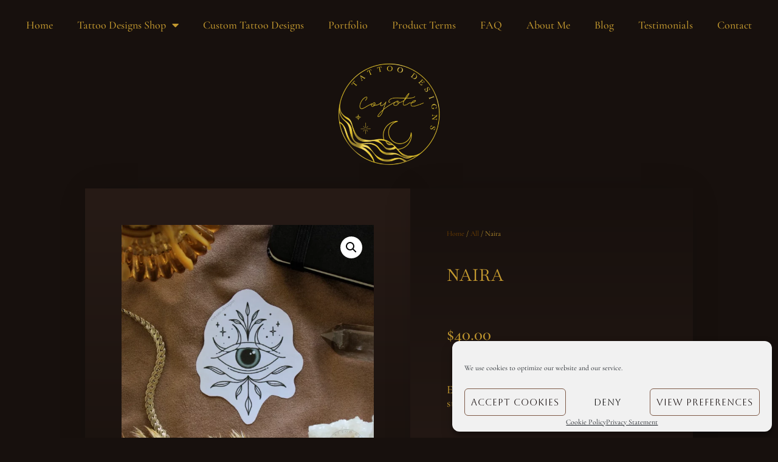

--- FILE ---
content_type: text/html; charset=UTF-8
request_url: https://coyote-designs.com/product/naira-eye-tattoo-design/
body_size: 25897
content:
<!doctype html>
<html lang="en">
<head>
	<meta charset="UTF-8">
	<meta name="viewport" content="width=device-width, initial-scale=1">
	<link rel="profile" href="https://gmpg.org/xfn/11">
	<style>
#wpadminbar #wp-admin-bar-wccp_free_top_button .ab-icon:before {
	content: "\f160";
	color: #02CA02;
	top: 3px;
}
#wpadminbar #wp-admin-bar-wccp_free_top_button .ab-icon {
	transform: rotate(45deg);
}
</style>
<meta name='robots' content='index, follow, max-image-preview:large, max-snippet:-1, max-video-preview:-1' />
	<style>img:is([sizes="auto" i], [sizes^="auto," i]) { contain-intrinsic-size: 3000px 1500px }</style>
	
	<!-- This site is optimized with the Yoast SEO plugin v25.8 - https://yoast.com/wordpress/plugins/seo/ -->
	<title>Eye Tattoo Design &#8211; Naira &#8211; Coyote Tattoo Designs</title>
	<meta name="description" content="Looking for an eye tattoo design? Then you’ve found the right place! Click here to shop the perfect design for your next tattoo." />
	<link rel="canonical" href="https://coyote-designs.com/product/naira-eye-tattoo-design/" />
	<meta property="og:locale" content="en_US" />
	<meta property="og:type" content="article" />
	<meta property="og:title" content="Eye Tattoo Design &#8211; Naira &#8211; Coyote Tattoo Designs" />
	<meta property="og:description" content="Looking for an eye tattoo design? Then you’ve found the right place! Click here to shop the perfect design for your next tattoo." />
	<meta property="og:url" content="https://coyote-designs.com/product/naira-eye-tattoo-design/" />
	<meta property="og:site_name" content="Coyote Tattoo Designs" />
	<meta property="article:modified_time" content="2023-06-19T22:10:20+00:00" />
	<meta property="og:image" content="https://coyote-designs.com/wp-content/uploads/2023/06/Naira-Product-Photo.webp" />
	<meta property="og:image:width" content="1024" />
	<meta property="og:image:height" content="1024" />
	<meta property="og:image:type" content="image/webp" />
	<meta name="twitter:card" content="summary_large_image" />
	<meta name="twitter:label1" content="Est. reading time" />
	<meta name="twitter:data1" content="1 minute" />
	<script type="application/ld+json" class="yoast-schema-graph">{"@context":"https://schema.org","@graph":[{"@type":"WebPage","@id":"https://coyote-designs.com/product/naira-eye-tattoo-design/","url":"https://coyote-designs.com/product/naira-eye-tattoo-design/","name":"Eye Tattoo Design &#8211; Naira &#8211; Coyote Tattoo Designs","isPartOf":{"@id":"https://coyote-designs.com/#website"},"primaryImageOfPage":{"@id":"https://coyote-designs.com/product/naira-eye-tattoo-design/#primaryimage"},"image":{"@id":"https://coyote-designs.com/product/naira-eye-tattoo-design/#primaryimage"},"thumbnailUrl":"https://coyote-designs.com/wp-content/uploads/2023/06/Naira-Product-Photo.webp","datePublished":"2022-01-08T20:27:55+00:00","dateModified":"2023-06-19T22:10:20+00:00","description":"Looking for an eye tattoo design? Then you’ve found the right place! Click here to shop the perfect design for your next tattoo.","breadcrumb":{"@id":"https://coyote-designs.com/product/naira-eye-tattoo-design/#breadcrumb"},"inLanguage":"en","potentialAction":[{"@type":"ReadAction","target":["https://coyote-designs.com/product/naira-eye-tattoo-design/"]}]},{"@type":"ImageObject","inLanguage":"en","@id":"https://coyote-designs.com/product/naira-eye-tattoo-design/#primaryimage","url":"https://coyote-designs.com/wp-content/uploads/2023/06/Naira-Product-Photo.webp","contentUrl":"https://coyote-designs.com/wp-content/uploads/2023/06/Naira-Product-Photo.webp","width":1024,"height":1024,"caption":"naira eye tattoo design"},{"@type":"BreadcrumbList","@id":"https://coyote-designs.com/product/naira-eye-tattoo-design/#breadcrumb","itemListElement":[{"@type":"ListItem","position":1,"name":"Home","item":"https://coyote-designs.com/"},{"@type":"ListItem","position":2,"name":"Tattoo Designs Shop","item":"https://coyote-designs.com/shop-tattoo-designs-online/"},{"@type":"ListItem","position":3,"name":"Naira"}]},{"@type":"WebSite","@id":"https://coyote-designs.com/#website","url":"https://coyote-designs.com/","name":"Coyote Tattoo Designs","description":"Custom Tattoo Designs","publisher":{"@id":"https://coyote-designs.com/#organization"},"potentialAction":[{"@type":"SearchAction","target":{"@type":"EntryPoint","urlTemplate":"https://coyote-designs.com/?s={search_term_string}"},"query-input":{"@type":"PropertyValueSpecification","valueRequired":true,"valueName":"search_term_string"}}],"inLanguage":"en"},{"@type":"Organization","@id":"https://coyote-designs.com/#organization","name":"Coyote Tattoo Designs","url":"https://coyote-designs.com/","logo":{"@type":"ImageObject","inLanguage":"en","@id":"https://coyote-designs.com/#/schema/logo/image/","url":"https://coyote-designs.com/wp-content/uploads/2020/12/logo-black-transparent.png","contentUrl":"https://coyote-designs.com/wp-content/uploads/2020/12/logo-black-transparent.png","width":3000,"height":2000,"caption":"Coyote Tattoo Designs"},"image":{"@id":"https://coyote-designs.com/#/schema/logo/image/"},"sameAs":["https://www.instagram.com/coyot.e/"]}]}</script>
	<!-- / Yoast SEO plugin. -->


<link rel='dns-prefetch' href='//assets.pinterest.com' />
<link rel='dns-prefetch' href='//www.googletagmanager.com' />
<link rel="alternate" type="application/rss+xml" title="Coyote Tattoo Designs &raquo; Feed" href="https://coyote-designs.com/feed/" />
<link rel="alternate" type="application/rss+xml" title="Coyote Tattoo Designs &raquo; Comments Feed" href="https://coyote-designs.com/comments/feed/" />
<script>
window._wpemojiSettings = {"baseUrl":"https:\/\/s.w.org\/images\/core\/emoji\/16.0.1\/72x72\/","ext":".png","svgUrl":"https:\/\/s.w.org\/images\/core\/emoji\/16.0.1\/svg\/","svgExt":".svg","source":{"concatemoji":"https:\/\/coyote-designs.com\/wp-includes\/js\/wp-emoji-release.min.js?ver=6.8.2"}};
/*! This file is auto-generated */
!function(s,n){var o,i,e;function c(e){try{var t={supportTests:e,timestamp:(new Date).valueOf()};sessionStorage.setItem(o,JSON.stringify(t))}catch(e){}}function p(e,t,n){e.clearRect(0,0,e.canvas.width,e.canvas.height),e.fillText(t,0,0);var t=new Uint32Array(e.getImageData(0,0,e.canvas.width,e.canvas.height).data),a=(e.clearRect(0,0,e.canvas.width,e.canvas.height),e.fillText(n,0,0),new Uint32Array(e.getImageData(0,0,e.canvas.width,e.canvas.height).data));return t.every(function(e,t){return e===a[t]})}function u(e,t){e.clearRect(0,0,e.canvas.width,e.canvas.height),e.fillText(t,0,0);for(var n=e.getImageData(16,16,1,1),a=0;a<n.data.length;a++)if(0!==n.data[a])return!1;return!0}function f(e,t,n,a){switch(t){case"flag":return n(e,"\ud83c\udff3\ufe0f\u200d\u26a7\ufe0f","\ud83c\udff3\ufe0f\u200b\u26a7\ufe0f")?!1:!n(e,"\ud83c\udde8\ud83c\uddf6","\ud83c\udde8\u200b\ud83c\uddf6")&&!n(e,"\ud83c\udff4\udb40\udc67\udb40\udc62\udb40\udc65\udb40\udc6e\udb40\udc67\udb40\udc7f","\ud83c\udff4\u200b\udb40\udc67\u200b\udb40\udc62\u200b\udb40\udc65\u200b\udb40\udc6e\u200b\udb40\udc67\u200b\udb40\udc7f");case"emoji":return!a(e,"\ud83e\udedf")}return!1}function g(e,t,n,a){var r="undefined"!=typeof WorkerGlobalScope&&self instanceof WorkerGlobalScope?new OffscreenCanvas(300,150):s.createElement("canvas"),o=r.getContext("2d",{willReadFrequently:!0}),i=(o.textBaseline="top",o.font="600 32px Arial",{});return e.forEach(function(e){i[e]=t(o,e,n,a)}),i}function t(e){var t=s.createElement("script");t.src=e,t.defer=!0,s.head.appendChild(t)}"undefined"!=typeof Promise&&(o="wpEmojiSettingsSupports",i=["flag","emoji"],n.supports={everything:!0,everythingExceptFlag:!0},e=new Promise(function(e){s.addEventListener("DOMContentLoaded",e,{once:!0})}),new Promise(function(t){var n=function(){try{var e=JSON.parse(sessionStorage.getItem(o));if("object"==typeof e&&"number"==typeof e.timestamp&&(new Date).valueOf()<e.timestamp+604800&&"object"==typeof e.supportTests)return e.supportTests}catch(e){}return null}();if(!n){if("undefined"!=typeof Worker&&"undefined"!=typeof OffscreenCanvas&&"undefined"!=typeof URL&&URL.createObjectURL&&"undefined"!=typeof Blob)try{var e="postMessage("+g.toString()+"("+[JSON.stringify(i),f.toString(),p.toString(),u.toString()].join(",")+"));",a=new Blob([e],{type:"text/javascript"}),r=new Worker(URL.createObjectURL(a),{name:"wpTestEmojiSupports"});return void(r.onmessage=function(e){c(n=e.data),r.terminate(),t(n)})}catch(e){}c(n=g(i,f,p,u))}t(n)}).then(function(e){for(var t in e)n.supports[t]=e[t],n.supports.everything=n.supports.everything&&n.supports[t],"flag"!==t&&(n.supports.everythingExceptFlag=n.supports.everythingExceptFlag&&n.supports[t]);n.supports.everythingExceptFlag=n.supports.everythingExceptFlag&&!n.supports.flag,n.DOMReady=!1,n.readyCallback=function(){n.DOMReady=!0}}).then(function(){return e}).then(function(){var e;n.supports.everything||(n.readyCallback(),(e=n.source||{}).concatemoji?t(e.concatemoji):e.wpemoji&&e.twemoji&&(t(e.twemoji),t(e.wpemoji)))}))}((window,document),window._wpemojiSettings);
</script>
<link rel='stylesheet' id='wdp_cart-summary-css' href='https://coyote-designs.com/wp-content/plugins/advanced-dynamic-pricing-for-woocommerce/BaseVersion/assets/css/cart-summary.css?ver=4.10.1' media='all' />
<link rel='stylesheet' id='xt-icons-css' href='https://coyote-designs.com/wp-content/plugins/woo-floating-cart-lite/xt-framework/includes/customizer/controls/xt_icons/css/xt-icons.css?ver=2.5.5' media='all' />
<link rel='stylesheet' id='xt_framework_add-to-cart-css' href='https://coyote-designs.com/wp-content/plugins/woo-floating-cart-lite/xt-framework/includes/modules/add-to-cart/assets/css/add-to-cart.css?ver=2.5.5' media='all' />
<style id='wp-emoji-styles-inline-css'>

	img.wp-smiley, img.emoji {
		display: inline !important;
		border: none !important;
		box-shadow: none !important;
		height: 1em !important;
		width: 1em !important;
		margin: 0 0.07em !important;
		vertical-align: -0.1em !important;
		background: none !important;
		padding: 0 !important;
	}
</style>
<link rel='stylesheet' id='wp-block-library-css' href='https://coyote-designs.com/wp-includes/css/dist/block-library/style.min.css?ver=6.8.2' media='all' />
<style id='classic-theme-styles-inline-css'>
/*! This file is auto-generated */
.wp-block-button__link{color:#fff;background-color:#32373c;border-radius:9999px;box-shadow:none;text-decoration:none;padding:calc(.667em + 2px) calc(1.333em + 2px);font-size:1.125em}.wp-block-file__button{background:#32373c;color:#fff;text-decoration:none}
</style>
<style id='global-styles-inline-css'>
:root{--wp--preset--aspect-ratio--square: 1;--wp--preset--aspect-ratio--4-3: 4/3;--wp--preset--aspect-ratio--3-4: 3/4;--wp--preset--aspect-ratio--3-2: 3/2;--wp--preset--aspect-ratio--2-3: 2/3;--wp--preset--aspect-ratio--16-9: 16/9;--wp--preset--aspect-ratio--9-16: 9/16;--wp--preset--color--black: #000000;--wp--preset--color--cyan-bluish-gray: #abb8c3;--wp--preset--color--white: #ffffff;--wp--preset--color--pale-pink: #f78da7;--wp--preset--color--vivid-red: #cf2e2e;--wp--preset--color--luminous-vivid-orange: #ff6900;--wp--preset--color--luminous-vivid-amber: #fcb900;--wp--preset--color--light-green-cyan: #7bdcb5;--wp--preset--color--vivid-green-cyan: #00d084;--wp--preset--color--pale-cyan-blue: #8ed1fc;--wp--preset--color--vivid-cyan-blue: #0693e3;--wp--preset--color--vivid-purple: #9b51e0;--wp--preset--gradient--vivid-cyan-blue-to-vivid-purple: linear-gradient(135deg,rgba(6,147,227,1) 0%,rgb(155,81,224) 100%);--wp--preset--gradient--light-green-cyan-to-vivid-green-cyan: linear-gradient(135deg,rgb(122,220,180) 0%,rgb(0,208,130) 100%);--wp--preset--gradient--luminous-vivid-amber-to-luminous-vivid-orange: linear-gradient(135deg,rgba(252,185,0,1) 0%,rgba(255,105,0,1) 100%);--wp--preset--gradient--luminous-vivid-orange-to-vivid-red: linear-gradient(135deg,rgba(255,105,0,1) 0%,rgb(207,46,46) 100%);--wp--preset--gradient--very-light-gray-to-cyan-bluish-gray: linear-gradient(135deg,rgb(238,238,238) 0%,rgb(169,184,195) 100%);--wp--preset--gradient--cool-to-warm-spectrum: linear-gradient(135deg,rgb(74,234,220) 0%,rgb(151,120,209) 20%,rgb(207,42,186) 40%,rgb(238,44,130) 60%,rgb(251,105,98) 80%,rgb(254,248,76) 100%);--wp--preset--gradient--blush-light-purple: linear-gradient(135deg,rgb(255,206,236) 0%,rgb(152,150,240) 100%);--wp--preset--gradient--blush-bordeaux: linear-gradient(135deg,rgb(254,205,165) 0%,rgb(254,45,45) 50%,rgb(107,0,62) 100%);--wp--preset--gradient--luminous-dusk: linear-gradient(135deg,rgb(255,203,112) 0%,rgb(199,81,192) 50%,rgb(65,88,208) 100%);--wp--preset--gradient--pale-ocean: linear-gradient(135deg,rgb(255,245,203) 0%,rgb(182,227,212) 50%,rgb(51,167,181) 100%);--wp--preset--gradient--electric-grass: linear-gradient(135deg,rgb(202,248,128) 0%,rgb(113,206,126) 100%);--wp--preset--gradient--midnight: linear-gradient(135deg,rgb(2,3,129) 0%,rgb(40,116,252) 100%);--wp--preset--font-size--small: 13px;--wp--preset--font-size--medium: 20px;--wp--preset--font-size--large: 36px;--wp--preset--font-size--x-large: 42px;--wp--preset--spacing--20: 0.44rem;--wp--preset--spacing--30: 0.67rem;--wp--preset--spacing--40: 1rem;--wp--preset--spacing--50: 1.5rem;--wp--preset--spacing--60: 2.25rem;--wp--preset--spacing--70: 3.38rem;--wp--preset--spacing--80: 5.06rem;--wp--preset--shadow--natural: 6px 6px 9px rgba(0, 0, 0, 0.2);--wp--preset--shadow--deep: 12px 12px 50px rgba(0, 0, 0, 0.4);--wp--preset--shadow--sharp: 6px 6px 0px rgba(0, 0, 0, 0.2);--wp--preset--shadow--outlined: 6px 6px 0px -3px rgba(255, 255, 255, 1), 6px 6px rgba(0, 0, 0, 1);--wp--preset--shadow--crisp: 6px 6px 0px rgba(0, 0, 0, 1);}:where(.is-layout-flex){gap: 0.5em;}:where(.is-layout-grid){gap: 0.5em;}body .is-layout-flex{display: flex;}.is-layout-flex{flex-wrap: wrap;align-items: center;}.is-layout-flex > :is(*, div){margin: 0;}body .is-layout-grid{display: grid;}.is-layout-grid > :is(*, div){margin: 0;}:where(.wp-block-columns.is-layout-flex){gap: 2em;}:where(.wp-block-columns.is-layout-grid){gap: 2em;}:where(.wp-block-post-template.is-layout-flex){gap: 1.25em;}:where(.wp-block-post-template.is-layout-grid){gap: 1.25em;}.has-black-color{color: var(--wp--preset--color--black) !important;}.has-cyan-bluish-gray-color{color: var(--wp--preset--color--cyan-bluish-gray) !important;}.has-white-color{color: var(--wp--preset--color--white) !important;}.has-pale-pink-color{color: var(--wp--preset--color--pale-pink) !important;}.has-vivid-red-color{color: var(--wp--preset--color--vivid-red) !important;}.has-luminous-vivid-orange-color{color: var(--wp--preset--color--luminous-vivid-orange) !important;}.has-luminous-vivid-amber-color{color: var(--wp--preset--color--luminous-vivid-amber) !important;}.has-light-green-cyan-color{color: var(--wp--preset--color--light-green-cyan) !important;}.has-vivid-green-cyan-color{color: var(--wp--preset--color--vivid-green-cyan) !important;}.has-pale-cyan-blue-color{color: var(--wp--preset--color--pale-cyan-blue) !important;}.has-vivid-cyan-blue-color{color: var(--wp--preset--color--vivid-cyan-blue) !important;}.has-vivid-purple-color{color: var(--wp--preset--color--vivid-purple) !important;}.has-black-background-color{background-color: var(--wp--preset--color--black) !important;}.has-cyan-bluish-gray-background-color{background-color: var(--wp--preset--color--cyan-bluish-gray) !important;}.has-white-background-color{background-color: var(--wp--preset--color--white) !important;}.has-pale-pink-background-color{background-color: var(--wp--preset--color--pale-pink) !important;}.has-vivid-red-background-color{background-color: var(--wp--preset--color--vivid-red) !important;}.has-luminous-vivid-orange-background-color{background-color: var(--wp--preset--color--luminous-vivid-orange) !important;}.has-luminous-vivid-amber-background-color{background-color: var(--wp--preset--color--luminous-vivid-amber) !important;}.has-light-green-cyan-background-color{background-color: var(--wp--preset--color--light-green-cyan) !important;}.has-vivid-green-cyan-background-color{background-color: var(--wp--preset--color--vivid-green-cyan) !important;}.has-pale-cyan-blue-background-color{background-color: var(--wp--preset--color--pale-cyan-blue) !important;}.has-vivid-cyan-blue-background-color{background-color: var(--wp--preset--color--vivid-cyan-blue) !important;}.has-vivid-purple-background-color{background-color: var(--wp--preset--color--vivid-purple) !important;}.has-black-border-color{border-color: var(--wp--preset--color--black) !important;}.has-cyan-bluish-gray-border-color{border-color: var(--wp--preset--color--cyan-bluish-gray) !important;}.has-white-border-color{border-color: var(--wp--preset--color--white) !important;}.has-pale-pink-border-color{border-color: var(--wp--preset--color--pale-pink) !important;}.has-vivid-red-border-color{border-color: var(--wp--preset--color--vivid-red) !important;}.has-luminous-vivid-orange-border-color{border-color: var(--wp--preset--color--luminous-vivid-orange) !important;}.has-luminous-vivid-amber-border-color{border-color: var(--wp--preset--color--luminous-vivid-amber) !important;}.has-light-green-cyan-border-color{border-color: var(--wp--preset--color--light-green-cyan) !important;}.has-vivid-green-cyan-border-color{border-color: var(--wp--preset--color--vivid-green-cyan) !important;}.has-pale-cyan-blue-border-color{border-color: var(--wp--preset--color--pale-cyan-blue) !important;}.has-vivid-cyan-blue-border-color{border-color: var(--wp--preset--color--vivid-cyan-blue) !important;}.has-vivid-purple-border-color{border-color: var(--wp--preset--color--vivid-purple) !important;}.has-vivid-cyan-blue-to-vivid-purple-gradient-background{background: var(--wp--preset--gradient--vivid-cyan-blue-to-vivid-purple) !important;}.has-light-green-cyan-to-vivid-green-cyan-gradient-background{background: var(--wp--preset--gradient--light-green-cyan-to-vivid-green-cyan) !important;}.has-luminous-vivid-amber-to-luminous-vivid-orange-gradient-background{background: var(--wp--preset--gradient--luminous-vivid-amber-to-luminous-vivid-orange) !important;}.has-luminous-vivid-orange-to-vivid-red-gradient-background{background: var(--wp--preset--gradient--luminous-vivid-orange-to-vivid-red) !important;}.has-very-light-gray-to-cyan-bluish-gray-gradient-background{background: var(--wp--preset--gradient--very-light-gray-to-cyan-bluish-gray) !important;}.has-cool-to-warm-spectrum-gradient-background{background: var(--wp--preset--gradient--cool-to-warm-spectrum) !important;}.has-blush-light-purple-gradient-background{background: var(--wp--preset--gradient--blush-light-purple) !important;}.has-blush-bordeaux-gradient-background{background: var(--wp--preset--gradient--blush-bordeaux) !important;}.has-luminous-dusk-gradient-background{background: var(--wp--preset--gradient--luminous-dusk) !important;}.has-pale-ocean-gradient-background{background: var(--wp--preset--gradient--pale-ocean) !important;}.has-electric-grass-gradient-background{background: var(--wp--preset--gradient--electric-grass) !important;}.has-midnight-gradient-background{background: var(--wp--preset--gradient--midnight) !important;}.has-small-font-size{font-size: var(--wp--preset--font-size--small) !important;}.has-medium-font-size{font-size: var(--wp--preset--font-size--medium) !important;}.has-large-font-size{font-size: var(--wp--preset--font-size--large) !important;}.has-x-large-font-size{font-size: var(--wp--preset--font-size--x-large) !important;}
:where(.wp-block-post-template.is-layout-flex){gap: 1.25em;}:where(.wp-block-post-template.is-layout-grid){gap: 1.25em;}
:where(.wp-block-columns.is-layout-flex){gap: 2em;}:where(.wp-block-columns.is-layout-grid){gap: 2em;}
:root :where(.wp-block-pullquote){font-size: 1.5em;line-height: 1.6;}
</style>
<link rel='stylesheet' id='photoswipe-css' href='https://coyote-designs.com/wp-content/plugins/woocommerce/assets/css/photoswipe/photoswipe.min.css?ver=10.1.2' media='all' />
<link rel='stylesheet' id='photoswipe-default-skin-css' href='https://coyote-designs.com/wp-content/plugins/woocommerce/assets/css/photoswipe/default-skin/default-skin.min.css?ver=10.1.2' media='all' />
<link rel='stylesheet' id='woocommerce-layout-css' href='https://coyote-designs.com/wp-content/plugins/woocommerce/assets/css/woocommerce-layout.css?ver=10.1.2' media='all' />
<link rel='stylesheet' id='woocommerce-smallscreen-css' href='https://coyote-designs.com/wp-content/plugins/woocommerce/assets/css/woocommerce-smallscreen.css?ver=10.1.2' media='only screen and (max-width: 768px)' />
<link rel='stylesheet' id='woocommerce-general-css' href='https://coyote-designs.com/wp-content/plugins/woocommerce/assets/css/woocommerce.css?ver=10.1.2' media='all' />
<style id='woocommerce-inline-inline-css'>
.woocommerce form .form-row .required { visibility: visible; }
</style>
<link rel='stylesheet' id='aws-style-css' href='https://coyote-designs.com/wp-content/plugins/advanced-woo-search/assets/css/common.min.css?ver=3.42' media='all' />
<link rel='stylesheet' id='cmplz-general-css' href='https://coyote-designs.com/wp-content/plugins/complianz-gdpr/assets/css/cookieblocker.min.css?ver=1757162766' media='all' />
<link rel='stylesheet' id='pinterest-for-woocommerce-pins-css' href='//coyote-designs.com/wp-content/plugins/pinterest-for-woocommerce/assets/css/frontend/pinterest-for-woocommerce-pins.min.css?ver=1.4.21' media='all' />
<link rel='stylesheet' id='xtfw_notice-css' href='https://coyote-designs.com/wp-content/plugins/woo-floating-cart-lite/xt-framework/includes/notices/assets/css/frontend-notices.css?ver=2.5.5' media='all' />
<link rel='stylesheet' id='xt-woo-floating-cart-css' href='https://coyote-designs.com/wp-content/plugins/woo-floating-cart-lite/public/assets/css/frontend.css?ver=2.8.6' media='all' />
<link rel='stylesheet' id='gateway-css' href='https://coyote-designs.com/wp-content/plugins/woocommerce-paypal-payments/modules/ppcp-button/assets/css/gateway.css?ver=3.1.0' media='all' />
<link rel='stylesheet' id='brands-styles-css' href='https://coyote-designs.com/wp-content/plugins/woocommerce/assets/css/brands.css?ver=10.1.2' media='all' />
<link rel='stylesheet' id='hello-elementor-css' href='https://coyote-designs.com/wp-content/themes/hello-elementor/style.min.css?ver=3.1.0' media='all' />
<link rel='stylesheet' id='hello-elementor-theme-style-css' href='https://coyote-designs.com/wp-content/themes/hello-elementor/theme.min.css?ver=3.1.0' media='all' />
<link rel='stylesheet' id='hello-elementor-header-footer-css' href='https://coyote-designs.com/wp-content/themes/hello-elementor/header-footer.min.css?ver=3.1.0' media='all' />
<link rel='stylesheet' id='elementor-frontend-css' href='https://coyote-designs.com/wp-content/plugins/elementor/assets/css/frontend.min.css?ver=3.31.3' media='all' />
<link rel='stylesheet' id='elementor-post-61-css' href='https://coyote-designs.com/wp-content/uploads/elementor/css/post-61.css?ver=1766328564' media='all' />
<link rel='stylesheet' id='elementor-icons-css' href='https://coyote-designs.com/wp-content/plugins/elementor/assets/lib/eicons/css/elementor-icons.min.css?ver=5.43.0' media='all' />
<link rel='stylesheet' id='elementor-pro-css' href='https://coyote-designs.com/wp-content/plugins/elementor-pro/assets/css/frontend.min.css?ver=3.22.1' media='all' />
<link rel='stylesheet' id='elementor-post-4590-css' href='https://coyote-designs.com/wp-content/uploads/elementor/css/post-4590.css?ver=1766328564' media='all' />
<link rel='stylesheet' id='elementor-post-4605-css' href='https://coyote-designs.com/wp-content/uploads/elementor/css/post-4605.css?ver=1766328564' media='all' />
<link rel='stylesheet' id='elementor-post-360-css' href='https://coyote-designs.com/wp-content/uploads/elementor/css/post-360.css?ver=1766331307' media='all' />
<link rel='stylesheet' id='elementor-gf-local-baskervville-css' href='https://coyote-designs.com/wp-content/uploads/elementor/google-fonts/css/baskervville.css?ver=1757162800' media='all' />
<link rel='stylesheet' id='elementor-gf-local-cormorantgaramond-css' href='https://coyote-designs.com/wp-content/uploads/elementor/google-fonts/css/cormorantgaramond.css?ver=1757162805' media='all' />
<link rel='stylesheet' id='elementor-gf-local-roboto-css' href='https://coyote-designs.com/wp-content/uploads/elementor/google-fonts/css/roboto.css?ver=1757162823' media='all' />
<link rel='stylesheet' id='elementor-gf-local-librebaskerville-css' href='https://coyote-designs.com/wp-content/uploads/elementor/google-fonts/css/librebaskerville.css?ver=1757162824' media='all' />
<link rel='stylesheet' id='elementor-gf-local-cormorantinfant-css' href='https://coyote-designs.com/wp-content/uploads/elementor/google-fonts/css/cormorantinfant.css?ver=1757162830' media='all' />
<link rel='stylesheet' id='elementor-gf-local-aboreto-css' href='https://coyote-designs.com/wp-content/uploads/elementor/google-fonts/css/aboreto.css?ver=1757162833' media='all' />
<link rel='stylesheet' id='elementor-gf-local-archivonarrow-css' href='https://coyote-designs.com/wp-content/uploads/elementor/google-fonts/css/archivonarrow.css?ver=1757162835' media='all' />
<link rel='stylesheet' id='elementor-icons-shared-0-css' href='https://coyote-designs.com/wp-content/plugins/elementor/assets/lib/font-awesome/css/fontawesome.min.css?ver=5.15.3' media='all' />
<link rel='stylesheet' id='elementor-icons-fa-solid-css' href='https://coyote-designs.com/wp-content/plugins/elementor/assets/lib/font-awesome/css/solid.min.css?ver=5.15.3' media='all' />
<link rel='stylesheet' id='elementor-icons-fa-regular-css' href='https://coyote-designs.com/wp-content/plugins/elementor/assets/lib/font-awesome/css/regular.min.css?ver=5.15.3' media='all' />
<link rel='stylesheet' id='elementor-icons-fa-brands-css' href='https://coyote-designs.com/wp-content/plugins/elementor/assets/lib/font-awesome/css/brands.min.css?ver=5.15.3' media='all' />
<link rel='stylesheet' id='wdp_pricing-table-css' href='https://coyote-designs.com/wp-content/plugins/advanced-dynamic-pricing-for-woocommerce/BaseVersion/assets/css/pricing-table.css?ver=4.10.1' media='all' />
<link rel='stylesheet' id='wdp_deals-table-css' href='https://coyote-designs.com/wp-content/plugins/advanced-dynamic-pricing-for-woocommerce/BaseVersion/assets/css/deals-table.css?ver=4.10.1' media='all' />
<script src="https://coyote-designs.com/wp-includes/js/jquery/jquery.min.js?ver=3.7.1" id="jquery-core-js"></script>
<script src="https://coyote-designs.com/wp-includes/js/jquery/jquery-migrate.min.js?ver=3.4.1" id="jquery-migrate-js"></script>
<script id="xtfw-inline-js-after">
window.XT = (typeof window.XT !== "undefined") ? window.XT : {};
        
                    XT.isTouchDevice = function () {
                        return ("ontouchstart" in document.documentElement);
                    };
                    
                    (function( $ ) {
                        if (XT.isTouchDevice()) {
                            $("html").addClass("xtfw-touchevents");
                        }else{        
                            $("html").addClass("xtfw-no-touchevents");
                        }
                    })( jQuery );
</script>
<script src="https://coyote-designs.com/wp-content/plugins/woo-floating-cart-lite/xt-framework/assets/js/jquery.ajaxqueue-min.js?ver=2.5.5" id="xt-jquery-ajaxqueue-js"></script>
<script src="https://coyote-designs.com/wp-content/plugins/woocommerce/assets/js/jquery-blockui/jquery.blockUI.min.js?ver=2.7.0-wc.10.1.2" id="jquery-blockui-js" data-wp-strategy="defer"></script>
<script id="wc-add-to-cart-js-extra">
var wc_add_to_cart_params = {"ajax_url":"\/wp-admin\/admin-ajax.php","wc_ajax_url":"\/?wc-ajax=%%endpoint%%","i18n_view_cart":"View cart","cart_url":"https:\/\/coyote-designs.com","is_cart":"","cart_redirect_after_add":"no"};
</script>
<script src="https://coyote-designs.com/wp-content/plugins/woocommerce/assets/js/frontend/add-to-cart.min.js?ver=10.1.2" id="wc-add-to-cart-js" data-wp-strategy="defer"></script>
<script id="xt_framework_add-to-cart-js-extra">
var XT_ATC = {"customizerConfigId":"xt_framework_add-to-cart","ajaxUrl":"https:\/\/coyote-designs.com\/?wc-ajax=%%endpoint%%","ajaxAddToCart":"1","ajaxSinglePageAddToCart":"1","singleRefreshFragments":"","singleScrollToNotice":"1","singleScrollToNoticeTimeout":"","isProductPage":"1","overrideSpinner":"","spinnerIcon":"","checkmarkIcon":"","redirectionEnabled":"","redirectionTo":"https:\/\/coyote-designs.com"};
</script>
<script src="https://coyote-designs.com/wp-content/plugins/woo-floating-cart-lite/xt-framework/includes/modules/add-to-cart/assets/js/add-to-cart-min.js?ver=2.5.5" id="xt_framework_add-to-cart-js"></script>
<script src="https://coyote-designs.com/wp-content/plugins/woocommerce/assets/js/zoom/jquery.zoom.min.js?ver=1.7.21-wc.10.1.2" id="zoom-js" defer data-wp-strategy="defer"></script>
<script src="https://coyote-designs.com/wp-content/plugins/woocommerce/assets/js/flexslider/jquery.flexslider.min.js?ver=2.7.2-wc.10.1.2" id="flexslider-js" defer data-wp-strategy="defer"></script>
<script src="https://coyote-designs.com/wp-content/plugins/woocommerce/assets/js/photoswipe/photoswipe.min.js?ver=4.1.1-wc.10.1.2" id="photoswipe-js" defer data-wp-strategy="defer"></script>
<script src="https://coyote-designs.com/wp-content/plugins/woocommerce/assets/js/photoswipe/photoswipe-ui-default.min.js?ver=4.1.1-wc.10.1.2" id="photoswipe-ui-default-js" defer data-wp-strategy="defer"></script>
<script id="wc-single-product-js-extra">
var wc_single_product_params = {"i18n_required_rating_text":"Please select a rating","i18n_rating_options":["1 of 5 stars","2 of 5 stars","3 of 5 stars","4 of 5 stars","5 of 5 stars"],"i18n_product_gallery_trigger_text":"View full-screen image gallery","review_rating_required":"yes","flexslider":{"rtl":false,"animation":"slide","smoothHeight":true,"directionNav":false,"controlNav":"thumbnails","slideshow":false,"animationSpeed":500,"animationLoop":false,"allowOneSlide":false},"zoom_enabled":"1","zoom_options":[],"photoswipe_enabled":"1","photoswipe_options":{"shareEl":false,"closeOnScroll":false,"history":false,"hideAnimationDuration":0,"showAnimationDuration":0},"flexslider_enabled":"1"};
</script>
<script src="https://coyote-designs.com/wp-content/plugins/woocommerce/assets/js/frontend/single-product.min.js?ver=10.1.2" id="wc-single-product-js" defer data-wp-strategy="defer"></script>
<script src="https://coyote-designs.com/wp-content/plugins/woocommerce/assets/js/js-cookie/js.cookie.min.js?ver=2.1.4-wc.10.1.2" id="js-cookie-js" defer data-wp-strategy="defer"></script>
<script id="woocommerce-js-extra">
var woocommerce_params = {"ajax_url":"\/wp-admin\/admin-ajax.php","wc_ajax_url":"\/?wc-ajax=%%endpoint%%","i18n_password_show":"Show password","i18n_password_hide":"Hide password"};
</script>
<script src="https://coyote-designs.com/wp-content/plugins/woocommerce/assets/js/frontend/woocommerce.min.js?ver=10.1.2" id="woocommerce-js" defer data-wp-strategy="defer"></script>
<script src="https://coyote-designs.com/wp-content/plugins/woo-floating-cart-lite/public/assets/vendors/bodyScrollLock-min.js?ver=2.8.6" id="xt-body-scroll-lock-js"></script>

<!-- Google tag (gtag.js) snippet added by Site Kit -->
<!-- Google Analytics snippet added by Site Kit -->
<script src="https://www.googletagmanager.com/gtag/js?id=GT-NGKV2V3" id="google_gtagjs-js" async></script>
<script id="google_gtagjs-js-after">
window.dataLayer = window.dataLayer || [];function gtag(){dataLayer.push(arguments);}
gtag("set","linker",{"domains":["coyote-designs.com"]});
gtag("js", new Date());
gtag("set", "developer_id.dZTNiMT", true);
gtag("config", "GT-NGKV2V3");
</script>
<link rel="https://api.w.org/" href="https://coyote-designs.com/wp-json/" /><link rel="alternate" title="JSON" type="application/json" href="https://coyote-designs.com/wp-json/wp/v2/product/2748" /><link rel="EditURI" type="application/rsd+xml" title="RSD" href="https://coyote-designs.com/xmlrpc.php?rsd" />
<meta name="generator" content="WordPress 6.8.2" />
<meta name="generator" content="WooCommerce 10.1.2" />
<link rel='shortlink' href='https://coyote-designs.com/?p=2748' />
<link rel="alternate" title="oEmbed (JSON)" type="application/json+oembed" href="https://coyote-designs.com/wp-json/oembed/1.0/embed?url=https%3A%2F%2Fcoyote-designs.com%2Fproduct%2Fnaira-eye-tattoo-design%2F" />
<link rel="alternate" title="oEmbed (XML)" type="text/xml+oembed" href="https://coyote-designs.com/wp-json/oembed/1.0/embed?url=https%3A%2F%2Fcoyote-designs.com%2Fproduct%2Fnaira-eye-tattoo-design%2F&#038;format=xml" />
<meta name="generator" content="Site Kit by Google 1.160.1" /><script id="wpcp_disable_selection" type="text/javascript">
var image_save_msg='You are not allowed to save images!';
	var no_menu_msg='Context Menu disabled!';
	var smessage = "";

function disableEnterKey(e)
{
	var elemtype = e.target.tagName;
	
	elemtype = elemtype.toUpperCase();
	
	if (elemtype == "TEXT" || elemtype == "TEXTAREA" || elemtype == "INPUT" || elemtype == "PASSWORD" || elemtype == "SELECT" || elemtype == "OPTION" || elemtype == "EMBED")
	{
		elemtype = 'TEXT';
	}
	
	if (e.ctrlKey){
     var key;
     if(window.event)
          key = window.event.keyCode;     //IE
     else
          key = e.which;     //firefox (97)
    //if (key != 17) alert(key);
     if (elemtype!= 'TEXT' && (key == 97 || key == 65 || key == 67 || key == 99 || key == 88 || key == 120 || key == 26 || key == 85  || key == 86 || key == 83 || key == 43 || key == 73))
     {
		if(wccp_free_iscontenteditable(e)) return true;
		show_wpcp_message('You are not allowed to copy content or view source');
		return false;
     }else
     	return true;
     }
}


/*For contenteditable tags*/
function wccp_free_iscontenteditable(e)
{
	var e = e || window.event; // also there is no e.target property in IE. instead IE uses window.event.srcElement
  	
	var target = e.target || e.srcElement;

	var elemtype = e.target.nodeName;
	
	elemtype = elemtype.toUpperCase();
	
	var iscontenteditable = "false";
		
	if(typeof target.getAttribute!="undefined" ) iscontenteditable = target.getAttribute("contenteditable"); // Return true or false as string
	
	var iscontenteditable2 = false;
	
	if(typeof target.isContentEditable!="undefined" ) iscontenteditable2 = target.isContentEditable; // Return true or false as boolean

	if(target.parentElement.isContentEditable) iscontenteditable2 = true;
	
	if (iscontenteditable == "true" || iscontenteditable2 == true)
	{
		if(typeof target.style!="undefined" ) target.style.cursor = "text";
		
		return true;
	}
}

////////////////////////////////////
function disable_copy(e)
{	
	var e = e || window.event; // also there is no e.target property in IE. instead IE uses window.event.srcElement
	
	var elemtype = e.target.tagName;
	
	elemtype = elemtype.toUpperCase();
	
	if (elemtype == "TEXT" || elemtype == "TEXTAREA" || elemtype == "INPUT" || elemtype == "PASSWORD" || elemtype == "SELECT" || elemtype == "OPTION" || elemtype == "EMBED")
	{
		elemtype = 'TEXT';
	}
	
	if(wccp_free_iscontenteditable(e)) return true;
	
	var isSafari = /Safari/.test(navigator.userAgent) && /Apple Computer/.test(navigator.vendor);
	
	var checker_IMG = '';
	if (elemtype == "IMG" && checker_IMG == 'checked' && e.detail >= 2) {show_wpcp_message(alertMsg_IMG);return false;}
	if (elemtype != "TEXT")
	{
		if (smessage !== "" && e.detail == 2)
			show_wpcp_message(smessage);
		
		if (isSafari)
			return true;
		else
			return false;
	}	
}

//////////////////////////////////////////
function disable_copy_ie()
{
	var e = e || window.event;
	var elemtype = window.event.srcElement.nodeName;
	elemtype = elemtype.toUpperCase();
	if(wccp_free_iscontenteditable(e)) return true;
	if (elemtype == "IMG") {show_wpcp_message(alertMsg_IMG);return false;}
	if (elemtype != "TEXT" && elemtype != "TEXTAREA" && elemtype != "INPUT" && elemtype != "PASSWORD" && elemtype != "SELECT" && elemtype != "OPTION" && elemtype != "EMBED")
	{
		return false;
	}
}	
function reEnable()
{
	return true;
}
document.onkeydown = disableEnterKey;
document.onselectstart = disable_copy_ie;
if(navigator.userAgent.indexOf('MSIE')==-1)
{
	document.onmousedown = disable_copy;
	document.onclick = reEnable;
}
function disableSelection(target)
{
    //For IE This code will work
    if (typeof target.onselectstart!="undefined")
    target.onselectstart = disable_copy_ie;
    
    //For Firefox This code will work
    else if (typeof target.style.MozUserSelect!="undefined")
    {target.style.MozUserSelect="none";}
    
    //All other  (ie: Opera) This code will work
    else
    target.onmousedown=function(){return false}
    target.style.cursor = "default";
}
//Calling the JS function directly just after body load
window.onload = function(){disableSelection(document.body);};

//////////////////special for safari Start////////////////
var onlongtouch;
var timer;
var touchduration = 1000; //length of time we want the user to touch before we do something

var elemtype = "";
function touchstart(e) {
	var e = e || window.event;
  // also there is no e.target property in IE.
  // instead IE uses window.event.srcElement
  	var target = e.target || e.srcElement;
	
	elemtype = window.event.srcElement.nodeName;
	
	elemtype = elemtype.toUpperCase();
	
	if(!wccp_pro_is_passive()) e.preventDefault();
	if (!timer) {
		timer = setTimeout(onlongtouch, touchduration);
	}
}

function touchend() {
    //stops short touches from firing the event
    if (timer) {
        clearTimeout(timer);
        timer = null;
    }
	onlongtouch();
}

onlongtouch = function(e) { //this will clear the current selection if anything selected
	
	if (elemtype != "TEXT" && elemtype != "TEXTAREA" && elemtype != "INPUT" && elemtype != "PASSWORD" && elemtype != "SELECT" && elemtype != "EMBED" && elemtype != "OPTION")	
	{
		if (window.getSelection) {
			if (window.getSelection().empty) {  // Chrome
			window.getSelection().empty();
			} else if (window.getSelection().removeAllRanges) {  // Firefox
			window.getSelection().removeAllRanges();
			}
		} else if (document.selection) {  // IE?
			document.selection.empty();
		}
		return false;
	}
};

document.addEventListener("DOMContentLoaded", function(event) { 
    window.addEventListener("touchstart", touchstart, false);
    window.addEventListener("touchend", touchend, false);
});

function wccp_pro_is_passive() {

  var cold = false,
  hike = function() {};

  try {
	  const object1 = {};
  var aid = Object.defineProperty(object1, 'passive', {
  get() {cold = true}
  });
  window.addEventListener('test', hike, aid);
  window.removeEventListener('test', hike, aid);
  } catch (e) {}

  return cold;
}
/*special for safari End*/
</script>
<script id="wpcp_disable_Right_Click" type="text/javascript">
document.ondragstart = function() { return false;}
	function nocontext(e) {
	   return false;
	}
	document.oncontextmenu = nocontext;
</script>
<style>
.unselectable
{
-moz-user-select:none;
-webkit-user-select:none;
cursor: default;
}
html
{
-webkit-touch-callout: none;
-webkit-user-select: none;
-khtml-user-select: none;
-moz-user-select: none;
-ms-user-select: none;
user-select: none;
-webkit-tap-highlight-color: rgba(0,0,0,0);
}
</style>
<script id="wpcp_css_disable_selection" type="text/javascript">
var e = document.getElementsByTagName('body')[0];
if(e)
{
	e.setAttribute('unselectable',"on");
}
</script>
			<style>.cmplz-hidden {
					display: none !important;
				}</style><meta property="og:url" content="https://coyote-designs.com/product/naira-eye-tattoo-design/" /><meta property="og:site_name" content="Coyote Tattoo Designs" /><meta property="og:type" content="og:product" /><meta property="og:title" content="Naira" /><meta property="og:image" content="https://coyote-designs.com/wp-content/uploads/2023/06/Naira-Product-Photo.webp" /><meta property="product:price:currency" content="USD" /><meta property="product:price:amount" content="40" /><meta property="og:description" content="Eye tattoo design decorated with leaves, stars, and two crescent moons" /><meta property="og:availability" content="instock" />	<noscript><style>.woocommerce-product-gallery{ opacity: 1 !important; }</style></noscript>
	
<!-- Google AdSense meta tags added by Site Kit -->
<meta name="google-adsense-platform-account" content="ca-host-pub-2644536267352236">
<meta name="google-adsense-platform-domain" content="sitekit.withgoogle.com">
<!-- End Google AdSense meta tags added by Site Kit -->
<meta name="generator" content="Elementor 3.31.3; features: additional_custom_breakpoints, e_element_cache; settings: css_print_method-external, google_font-enabled, font_display-auto">
<!-- Global site tag (gtag.js) - Google Ads: 980492781 --> <script type="text/plain" data-service="google-analytics" data-category="statistics" async data-cmplz-src="https://www.googletagmanager.com/gtag/js?id=AW-980492781"></script> <script> window.dataLayer = window.dataLayer || []; function gtag(){dataLayer.push(arguments);} gtag('js', new Date()); gtag('config', 'AW-980492781'); gtag('config', 'AW-980492781'); </script>
<!-- Google tag (gtag.js) -->
<script type="text/plain" data-service="google-analytics" data-category="statistics" async data-cmplz-src="https://www.googletagmanager.com/gtag/js?id=G-FSLQDDFK7Y"></script>
<script>
  window.dataLayer = window.dataLayer || [];
  function gtag(){dataLayer.push(arguments);}
  gtag('js', new Date());

  gtag('config', 'G-FSLQDDFK7Y');
</script>
        <style type="text/css">
            .wdp_bulk_table_content .wdp_pricing_table_caption { color: #6d6d6d ! important} .wdp_bulk_table_content table thead td { color: #6d6d6d ! important} .wdp_bulk_table_content table thead td { background-color: #efefef ! important} .wdp_bulk_table_content table thead td { higlight_background_color-color: #efefef ! important} .wdp_bulk_table_content table thead td { higlight_text_color: #6d6d6d ! important} .wdp_bulk_table_content table tbody td { color: #6d6d6d ! important} .wdp_bulk_table_content table tbody td { background-color: #ffffff ! important} .wdp_bulk_table_content .wdp_pricing_table_footer { color: #6d6d6d ! important}        </style>
        			<style>
				.e-con.e-parent:nth-of-type(n+4):not(.e-lazyloaded):not(.e-no-lazyload),
				.e-con.e-parent:nth-of-type(n+4):not(.e-lazyloaded):not(.e-no-lazyload) * {
					background-image: none !important;
				}
				@media screen and (max-height: 1024px) {
					.e-con.e-parent:nth-of-type(n+3):not(.e-lazyloaded):not(.e-no-lazyload),
					.e-con.e-parent:nth-of-type(n+3):not(.e-lazyloaded):not(.e-no-lazyload) * {
						background-image: none !important;
					}
				}
				@media screen and (max-height: 640px) {
					.e-con.e-parent:nth-of-type(n+2):not(.e-lazyloaded):not(.e-no-lazyload),
					.e-con.e-parent:nth-of-type(n+2):not(.e-lazyloaded):not(.e-no-lazyload) * {
						background-image: none !important;
					}
				}
			</style>
			<noscript><style>.lazyload[data-src]{display:none !important;}</style></noscript><style>.lazyload{background-image:none !important;}.lazyload:before{background-image:none !important;}</style>			<meta name="theme-color" content="#17100D">
			<link rel="icon" href="https://coyote-designs.com/wp-content/uploads/2021/03/cropped-image0-1-32x32.jpeg" sizes="32x32" />
<link rel="icon" href="https://coyote-designs.com/wp-content/uploads/2021/03/cropped-image0-1-192x192.jpeg" sizes="192x192" />
<link rel="apple-touch-icon" href="https://coyote-designs.com/wp-content/uploads/2021/03/cropped-image0-1-180x180.jpeg" />
<meta name="msapplication-TileImage" content="https://coyote-designs.com/wp-content/uploads/2021/03/cropped-image0-1-270x270.jpeg" />
<style id="xirki-inline-styles">:root{--xt-woofc-spinner-overlay-color:rgba(255,255,255,0.5);--xt-woofc-success-color:#4b9b12;--xt-woofc-overlay-color:rgba(0,0,0,.5);--xt-woofc-checkout-btn-bg-color:#ffffff;--xt-woofc-checkout-btn-bg-hover-color:#9f5f1a;--xt-woofc-checkout-btn-color:#140000;--xt-woofc-notice-font-size:13px;}@media screen and (min-width: 783px){:root{--xt-woofc-hoffset:40px;--xt-woofc-voffset:40px;--xt-woofc-zindex:226503;}}@media screen and (max-width: 782px){:root{--xt-woofc-hoffset:20px;--xt-woofc-voffset:20px;--xt-woofc-zindex:90200;}}@media screen and (max-width: 480px){:root{--xt-woofc-hoffset:0px;--xt-woofc-voffset:0px;--xt-woofc-zindex:90200;}}</style></head>
<body data-cmplz=1 class="wp-singular product-template-default single single-product postid-2748 wp-theme-hello-elementor theme-hello-elementor xt_atc_hide_view_cart woocommerce woocommerce-page woocommerce-no-js unselectable xt_woofc-is-light elementor-default elementor-template-full-width elementor-kit-61 elementor-page-360">


<a class="skip-link screen-reader-text" href="#content">Skip to content</a>

		<div data-elementor-type="header" data-elementor-id="4590" class="elementor elementor-4590 elementor-location-header" data-elementor-post-type="elementor_library">
					<section class="elementor-section elementor-top-section elementor-element elementor-element-63d15a61 elementor-section-full_width elementor-section-height-default elementor-section-height-default" data-id="63d15a61" data-element_type="section">
						<div class="elementor-container elementor-column-gap-default">
					<div class="elementor-column elementor-col-100 elementor-top-column elementor-element elementor-element-2b262871" data-id="2b262871" data-element_type="column">
			<div class="elementor-widget-wrap elementor-element-populated">
						<div class="elementor-element elementor-element-7761a20f elementor-nav-menu__align-center elementor-nav-menu__text-align-center elementor-nav-menu--dropdown-tablet elementor-nav-menu--toggle elementor-nav-menu--burger elementor-widget elementor-widget-nav-menu" data-id="7761a20f" data-element_type="widget" data-settings="{&quot;layout&quot;:&quot;horizontal&quot;,&quot;submenu_icon&quot;:{&quot;value&quot;:&quot;&lt;i class=\&quot;fas fa-caret-down\&quot;&gt;&lt;\/i&gt;&quot;,&quot;library&quot;:&quot;fa-solid&quot;},&quot;toggle&quot;:&quot;burger&quot;}" data-widget_type="nav-menu.default">
				<div class="elementor-widget-container">
								<nav class="elementor-nav-menu--main elementor-nav-menu__container elementor-nav-menu--layout-horizontal e--pointer-underline e--animation-fade">
				<ul id="menu-1-7761a20f" class="elementor-nav-menu"><li class="menu-item menu-item-type-post_type menu-item-object-page menu-item-home menu-item-1459"><a href="https://coyote-designs.com/" class="elementor-item">Home</a></li>
<li class="menu-item menu-item-type-post_type menu-item-object-page menu-item-has-children current_page_parent menu-item-611"><a href="https://coyote-designs.com/shop-tattoo-designs-online/" class="elementor-item">Tattoo Designs Shop</a>
<ul class="sub-menu elementor-nav-menu--dropdown">
	<li class="menu-item menu-item-type-taxonomy menu-item-object-product_cat current-product-ancestor current-menu-parent current-product-parent menu-item-2164"><a href="https://coyote-designs.com/product-category/all/" class="elementor-sub-item">All</a></li>
	<li class="menu-item menu-item-type-taxonomy menu-item-object-product_cat current-product-ancestor current-menu-parent current-product-parent menu-item-1421"><a href="https://coyote-designs.com/product-category/celestial/" class="elementor-sub-item">Celestial</a></li>
	<li class="menu-item menu-item-type-taxonomy menu-item-object-product_cat current-product-ancestor current-menu-parent current-product-parent menu-item-1422"><a href="https://coyote-designs.com/product-category/botany/" class="elementor-sub-item">Botany</a></li>
	<li class="menu-item menu-item-type-taxonomy menu-item-object-product_cat current-product-ancestor current-menu-parent current-product-parent menu-item-1423"><a href="https://coyote-designs.com/product-category/spirituality/" class="elementor-sub-item">Spirituality</a></li>
	<li class="menu-item menu-item-type-taxonomy menu-item-object-product_cat menu-item-1424"><a href="https://coyote-designs.com/product-category/zodiac/" class="elementor-sub-item">Zodiac</a></li>
	<li class="menu-item menu-item-type-taxonomy menu-item-object-product_cat menu-item-1425"><a href="https://coyote-designs.com/product-category/animals/" class="elementor-sub-item">Animals</a></li>
</ul>
</li>
<li class="menu-item menu-item-type-post_type menu-item-object-page menu-item-3223"><a href="https://coyote-designs.com/custom-tattoo-designs/" class="elementor-item">Custom Tattoo Designs</a></li>
<li class="menu-item menu-item-type-custom menu-item-object-custom menu-item-home menu-item-2152"><a href="https://coyote-designs.com/#portofolio" class="elementor-item elementor-item-anchor">Portfolio</a></li>
<li class="menu-item menu-item-type-post_type menu-item-object-page menu-item-612"><a href="https://coyote-designs.com/product-terms-and-conditions/" class="elementor-item">Product Terms</a></li>
<li class="menu-item menu-item-type-post_type menu-item-object-page menu-item-2191"><a href="https://coyote-designs.com/tattoo-designs-faq/" class="elementor-item">FAQ</a></li>
<li class="menu-item menu-item-type-custom menu-item-object-custom menu-item-home menu-item-2159"><a href="https://coyote-designs.com/#about-me" class="elementor-item elementor-item-anchor">About Me</a></li>
<li class="menu-item menu-item-type-taxonomy menu-item-object-category menu-item-3824"><a href="https://coyote-designs.com/category/blog/" class="elementor-item">Blog</a></li>
<li class="menu-item menu-item-type-custom menu-item-object-custom menu-item-home menu-item-2163"><a href="https://coyote-designs.com/#testimonials" class="elementor-item elementor-item-anchor">Testimonials</a></li>
<li class="menu-item menu-item-type-post_type menu-item-object-page menu-item-606"><a href="https://coyote-designs.com/tattoo-designer-contact/" class="elementor-item">Contact</a></li>
</ul>			</nav>
					<div class="elementor-menu-toggle" role="button" tabindex="0" aria-label="Menu Toggle" aria-expanded="false">
			<i aria-hidden="true" role="presentation" class="elementor-menu-toggle__icon--open eicon-menu-bar"></i><i aria-hidden="true" role="presentation" class="elementor-menu-toggle__icon--close eicon-close"></i>			<span class="elementor-screen-only">Menu</span>
		</div>
					<nav class="elementor-nav-menu--dropdown elementor-nav-menu__container" aria-hidden="true">
				<ul id="menu-2-7761a20f" class="elementor-nav-menu"><li class="menu-item menu-item-type-post_type menu-item-object-page menu-item-home menu-item-1459"><a href="https://coyote-designs.com/" class="elementor-item" tabindex="-1">Home</a></li>
<li class="menu-item menu-item-type-post_type menu-item-object-page menu-item-has-children current_page_parent menu-item-611"><a href="https://coyote-designs.com/shop-tattoo-designs-online/" class="elementor-item" tabindex="-1">Tattoo Designs Shop</a>
<ul class="sub-menu elementor-nav-menu--dropdown">
	<li class="menu-item menu-item-type-taxonomy menu-item-object-product_cat current-product-ancestor current-menu-parent current-product-parent menu-item-2164"><a href="https://coyote-designs.com/product-category/all/" class="elementor-sub-item" tabindex="-1">All</a></li>
	<li class="menu-item menu-item-type-taxonomy menu-item-object-product_cat current-product-ancestor current-menu-parent current-product-parent menu-item-1421"><a href="https://coyote-designs.com/product-category/celestial/" class="elementor-sub-item" tabindex="-1">Celestial</a></li>
	<li class="menu-item menu-item-type-taxonomy menu-item-object-product_cat current-product-ancestor current-menu-parent current-product-parent menu-item-1422"><a href="https://coyote-designs.com/product-category/botany/" class="elementor-sub-item" tabindex="-1">Botany</a></li>
	<li class="menu-item menu-item-type-taxonomy menu-item-object-product_cat current-product-ancestor current-menu-parent current-product-parent menu-item-1423"><a href="https://coyote-designs.com/product-category/spirituality/" class="elementor-sub-item" tabindex="-1">Spirituality</a></li>
	<li class="menu-item menu-item-type-taxonomy menu-item-object-product_cat menu-item-1424"><a href="https://coyote-designs.com/product-category/zodiac/" class="elementor-sub-item" tabindex="-1">Zodiac</a></li>
	<li class="menu-item menu-item-type-taxonomy menu-item-object-product_cat menu-item-1425"><a href="https://coyote-designs.com/product-category/animals/" class="elementor-sub-item" tabindex="-1">Animals</a></li>
</ul>
</li>
<li class="menu-item menu-item-type-post_type menu-item-object-page menu-item-3223"><a href="https://coyote-designs.com/custom-tattoo-designs/" class="elementor-item" tabindex="-1">Custom Tattoo Designs</a></li>
<li class="menu-item menu-item-type-custom menu-item-object-custom menu-item-home menu-item-2152"><a href="https://coyote-designs.com/#portofolio" class="elementor-item elementor-item-anchor" tabindex="-1">Portfolio</a></li>
<li class="menu-item menu-item-type-post_type menu-item-object-page menu-item-612"><a href="https://coyote-designs.com/product-terms-and-conditions/" class="elementor-item" tabindex="-1">Product Terms</a></li>
<li class="menu-item menu-item-type-post_type menu-item-object-page menu-item-2191"><a href="https://coyote-designs.com/tattoo-designs-faq/" class="elementor-item" tabindex="-1">FAQ</a></li>
<li class="menu-item menu-item-type-custom menu-item-object-custom menu-item-home menu-item-2159"><a href="https://coyote-designs.com/#about-me" class="elementor-item elementor-item-anchor" tabindex="-1">About Me</a></li>
<li class="menu-item menu-item-type-taxonomy menu-item-object-category menu-item-3824"><a href="https://coyote-designs.com/category/blog/" class="elementor-item" tabindex="-1">Blog</a></li>
<li class="menu-item menu-item-type-custom menu-item-object-custom menu-item-home menu-item-2163"><a href="https://coyote-designs.com/#testimonials" class="elementor-item elementor-item-anchor" tabindex="-1">Testimonials</a></li>
<li class="menu-item menu-item-type-post_type menu-item-object-page menu-item-606"><a href="https://coyote-designs.com/tattoo-designer-contact/" class="elementor-item" tabindex="-1">Contact</a></li>
</ul>			</nav>
						</div>
				</div>
					</div>
		</div>
					</div>
		</section>
				</div>
		<div class="woocommerce-notices-wrapper"></div>		<div data-elementor-type="product" data-elementor-id="360" class="elementor elementor-360 elementor-location-single post-2748 product type-product status-publish has-post-thumbnail product_cat-all product_cat-botany product_cat-celestial product_cat-spirituality product_shipping_class-no-shipping first instock downloadable shipping-taxable purchasable product-type-simple product" data-elementor-post-type="elementor_library">
					<section class="elementor-section elementor-top-section elementor-element elementor-element-355fc96 elementor-section-boxed elementor-section-height-default elementor-section-height-default" data-id="355fc96" data-element_type="section">
						<div class="elementor-container elementor-column-gap-default">
					<div class="elementor-column elementor-col-100 elementor-top-column elementor-element elementor-element-7dd558f" data-id="7dd558f" data-element_type="column">
			<div class="elementor-widget-wrap elementor-element-populated">
						<div class="elementor-element elementor-element-bdb73a1 elementor-hidden-phone elementor-widget elementor-widget-image" data-id="bdb73a1" data-element_type="widget" data-widget_type="image.default">
				<div class="elementor-widget-container">
															<img fetchpriority="high" width="300" height="300" src="[data-uri]" class="attachment-medium size-medium wp-image-4061 lazyload" alt=""   data-src="https://coyote-designs.com/wp-content/uploads/2023/04/logo-23-png-1-300x300.png" decoding="async" data-srcset="https://coyote-designs.com/wp-content/uploads/2023/04/logo-23-png-1-300x300.png 300w, https://coyote-designs.com/wp-content/uploads/2023/04/logo-23-png-1-150x150.png 150w, https://coyote-designs.com/wp-content/uploads/2023/04/logo-23-png-1-100x100.png 100w, https://coyote-designs.com/wp-content/uploads/2023/04/logo-23-png-1.png 500w" data-sizes="auto" data-eio-rwidth="300" data-eio-rheight="300" /><noscript><img fetchpriority="high" width="300" height="300" src="https://coyote-designs.com/wp-content/uploads/2023/04/logo-23-png-1-300x300.png" class="attachment-medium size-medium wp-image-4061" alt="" srcset="https://coyote-designs.com/wp-content/uploads/2023/04/logo-23-png-1-300x300.png 300w, https://coyote-designs.com/wp-content/uploads/2023/04/logo-23-png-1-150x150.png 150w, https://coyote-designs.com/wp-content/uploads/2023/04/logo-23-png-1-100x100.png 100w, https://coyote-designs.com/wp-content/uploads/2023/04/logo-23-png-1.png 500w" sizes="(max-width: 300px) 100vw, 300px" data-eio="l" /></noscript>															</div>
				</div>
					</div>
		</div>
					</div>
		</section>
				<section class="elementor-section elementor-top-section elementor-element elementor-element-1d7e2a elementor-section-boxed elementor-section-height-default elementor-section-height-default" data-id="1d7e2a" data-element_type="section" data-settings="{&quot;background_background&quot;:&quot;classic&quot;}">
						<div class="elementor-container elementor-column-gap-default">
					<div class="elementor-column elementor-col-50 elementor-top-column elementor-element elementor-element-3a7b7216" data-id="3a7b7216" data-element_type="column" data-settings="{&quot;background_background&quot;:&quot;gradient&quot;}">
			<div class="elementor-widget-wrap elementor-element-populated">
						<div class="elementor-element elementor-element-89b86e2 elementor-widget elementor-widget-woocommerce-product-images" data-id="89b86e2" data-element_type="widget" data-widget_type="woocommerce-product-images.default">
				<div class="elementor-widget-container">
					<div class="woocommerce-product-gallery woocommerce-product-gallery--with-images woocommerce-product-gallery--columns-4 images" data-columns="4" style="opacity: 0; transition: opacity .25s ease-in-out;">
	<div class="woocommerce-product-gallery__wrapper">
		<div data-thumb="https://coyote-designs.com/wp-content/uploads/2023/06/Naira-Product-Photo-100x100.webp" data-thumb-alt="naira eye tattoo design" data-thumb-srcset="https://coyote-designs.com/wp-content/uploads/2023/06/Naira-Product-Photo-100x100.webp 100w, https://coyote-designs.com/wp-content/uploads/2023/06/Naira-Product-Photo-300x300.webp 300w, https://coyote-designs.com/wp-content/uploads/2023/06/Naira-Product-Photo-150x150.webp 150w, https://coyote-designs.com/wp-content/uploads/2023/06/Naira-Product-Photo-768x768.webp 768w, https://coyote-designs.com/wp-content/uploads/2023/06/Naira-Product-Photo-600x600.webp 600w, https://coyote-designs.com/wp-content/uploads/2023/06/Naira-Product-Photo.webp 1024w"  data-thumb-sizes="(max-width: 100px) 100vw, 100px" class="woocommerce-product-gallery__image"><a href="https://coyote-designs.com/wp-content/uploads/2023/06/Naira-Product-Photo.webp"><img width="600" height="600" src="https://coyote-designs.com/wp-content/uploads/2023/06/Naira-Product-Photo-600x600.webp" class="wp-post-image" alt="naira eye tattoo design" data-caption="" data-src="https://coyote-designs.com/wp-content/uploads/2023/06/Naira-Product-Photo.webp" data-large_image="https://coyote-designs.com/wp-content/uploads/2023/06/Naira-Product-Photo.webp" data-large_image_width="1024" data-large_image_height="1024" decoding="async" srcset="https://coyote-designs.com/wp-content/uploads/2023/06/Naira-Product-Photo-600x600.webp 600w, https://coyote-designs.com/wp-content/uploads/2023/06/Naira-Product-Photo-300x300.webp 300w, https://coyote-designs.com/wp-content/uploads/2023/06/Naira-Product-Photo-150x150.webp 150w, https://coyote-designs.com/wp-content/uploads/2023/06/Naira-Product-Photo-768x768.webp 768w, https://coyote-designs.com/wp-content/uploads/2023/06/Naira-Product-Photo-100x100.webp 100w, https://coyote-designs.com/wp-content/uploads/2023/06/Naira-Product-Photo.webp 1024w" sizes="(max-width: 600px) 100vw, 600px" /></a></div>	</div>
</div>
				</div>
				</div>
					</div>
		</div>
				<div class="elementor-column elementor-col-50 elementor-top-column elementor-element elementor-element-578b884a" data-id="578b884a" data-element_type="column" data-settings="{&quot;background_background&quot;:&quot;gradient&quot;}">
			<div class="elementor-widget-wrap elementor-element-populated">
						<div class="elementor-element elementor-element-411e55a3 elementor-widget elementor-widget-woocommerce-breadcrumb" data-id="411e55a3" data-element_type="widget" data-widget_type="woocommerce-breadcrumb.default">
				<div class="elementor-widget-container">
					<nav class="woocommerce-breadcrumb" aria-label="Breadcrumb"><a href="https://coyote-designs.com">Home</a>&nbsp;&#47;&nbsp;<a href="https://coyote-designs.com/product-category/all/">All</a>&nbsp;&#47;&nbsp;Naira</nav>				</div>
				</div>
				<div class="elementor-element elementor-element-7ea91ec7 elementor-widget elementor-widget-woocommerce-product-title elementor-page-title elementor-widget-heading" data-id="7ea91ec7" data-element_type="widget" data-widget_type="woocommerce-product-title.default">
				<div class="elementor-widget-container">
					<h1 class="product_title entry-title elementor-heading-title elementor-size-default">Naira</h1>				</div>
				</div>
				<div class="elementor-element elementor-element-2b134931 elementor-widget elementor-widget-woocommerce-product-price" data-id="2b134931" data-element_type="widget" data-widget_type="woocommerce-product-price.default">
				<div class="elementor-widget-container">
					<p class="price"><span class="woocommerce-Price-amount amount"><bdi><span class="woocommerce-Price-currencySymbol">&#36;</span>40.00</bdi></span></p>
				</div>
				</div>
				<div class="elementor-element elementor-element-278f39d elementor-widget elementor-widget-woocommerce-product-content" data-id="278f39d" data-element_type="widget" data-widget_type="woocommerce-product-content.default">
				<div class="elementor-widget-container">
					<p>Eye tattoo design decorated with leaves, stars, and two crescent moons</p>
				</div>
				</div>
				<div class="elementor-element elementor-element-2d701d76 elementor-add-to-cart--align-justify elementor-add-to-cart-tablet--align-left elementor-add-to-cart-mobile--align-center elementor-widget elementor-widget-woocommerce-product-add-to-cart" data-id="2d701d76" data-element_type="widget" data-widget_type="woocommerce-product-add-to-cart.default">
				<div class="elementor-widget-container">
					
		<div class="elementor-add-to-cart elementor-product-simple">
			
	
	<form class="cart" action="https://coyote-designs.com/product/naira-eye-tattoo-design/" method="post" enctype='multipart/form-data'>
		
		<div class="quantity">
		<label class="screen-reader-text" for="quantity_697ac7b644449">Naira quantity</label>
	<input
		type="number"
				id="quantity_697ac7b644449"
		class="input-text qty text"
		name="quantity"
		value="1"
		aria-label="Product quantity"
				min="1"
							step="1"
			placeholder=""
			inputmode="numeric"
			autocomplete="off"
			/>
	</div>

		<button type="submit" name="add-to-cart" value="2748" class="single_add_to_cart_button button alt">Add to cart</button>

			</form>

	<div class="ppc-button-wrapper"><div id="ppc-button-ppcp-gateway"></div></div><span class="wdp_bulk_table_content" data-available-ids="[2748]"> </span>
		</div>

						</div>
				</div>
					</div>
		</div>
					</div>
		</section>
				<section class="elementor-section elementor-top-section elementor-element elementor-element-f44cef9 elementor-section-full_width elementor-section-height-default elementor-section-height-default" data-id="f44cef9" data-element_type="section">
						<div class="elementor-container elementor-column-gap-default">
					<div class="elementor-column elementor-col-100 elementor-top-column elementor-element elementor-element-460bcde" data-id="460bcde" data-element_type="column">
			<div class="elementor-widget-wrap elementor-element-populated">
						<section class="elementor-section elementor-inner-section elementor-element elementor-element-5d738ad1 elementor-section-content-middle elementor-section-full_width elementor-section-height-default elementor-section-height-default" data-id="5d738ad1" data-element_type="section">
						<div class="elementor-container elementor-column-gap-default">
					<div class="elementor-column elementor-col-33 elementor-inner-column elementor-element elementor-element-6418241c" data-id="6418241c" data-element_type="column">
			<div class="elementor-widget-wrap elementor-element-populated">
						<div class="elementor-element elementor-element-1f80917c elementor-hidden-phone elementor-widget elementor-widget-woocommerce-product-title elementor-page-title elementor-widget-heading" data-id="1f80917c" data-element_type="widget" data-widget_type="woocommerce-product-title.default">
				<div class="elementor-widget-container">
					<h1 class="product_title entry-title elementor-heading-title elementor-size-default">Naira</h1>				</div>
				</div>
					</div>
		</div>
				<div class="elementor-column elementor-col-33 elementor-inner-column elementor-element elementor-element-47e0044d" data-id="47e0044d" data-element_type="column">
			<div class="elementor-widget-wrap elementor-element-populated">
						<div class="elementor-element elementor-element-51ce6f56 elementor-hidden-phone elementor-woo-meta--view-inline elementor-widget elementor-widget-woocommerce-product-meta" data-id="51ce6f56" data-element_type="widget" data-widget_type="woocommerce-product-meta.default">
				<div class="elementor-widget-container">
							<div class="product_meta">

			
							<span class="sku_wrapper detail-container">
					<span class="detail-label">
												SKU					</span>
					<span class="sku">
												159					</span>
				</span>
			
							<span class="posted_in detail-container"><span class="detail-label">Categories</span> <span class="detail-content"><a href="https://coyote-designs.com/product-category/all/" rel="tag">All</a>, <a href="https://coyote-designs.com/product-category/botany/" rel="tag">Botany</a>, <a href="https://coyote-designs.com/product-category/celestial/" rel="tag">Celestial</a>, <a href="https://coyote-designs.com/product-category/spirituality/" rel="tag">Spirituality</a></span></span>
			
			
			
		</div>
						</div>
				</div>
					</div>
		</div>
				<div class="elementor-column elementor-col-33 elementor-inner-column elementor-element elementor-element-364848b1" data-id="364848b1" data-element_type="column">
			<div class="elementor-widget-wrap elementor-element-populated">
						<div class="elementor-element elementor-element-22fe5f1 elementor-view-default elementor-widget elementor-widget-icon" data-id="22fe5f1" data-element_type="widget" data-widget_type="icon.default">
				<div class="elementor-widget-container">
							<div class="elementor-icon-wrapper">
			<a class="elementor-icon" href="https://www.instagram.com/coyot.e/" target="_blank">
			<i aria-hidden="true" class="fab fa-instagram"></i>			</a>
		</div>
						</div>
				</div>
					</div>
		</div>
					</div>
		</section>
					</div>
		</div>
					</div>
		</section>
				<section class="elementor-section elementor-top-section elementor-element elementor-element-6610455e elementor-section-boxed elementor-section-height-default elementor-section-height-default" data-id="6610455e" data-element_type="section" data-settings="{&quot;background_background&quot;:&quot;classic&quot;}">
						<div class="elementor-container elementor-column-gap-default">
					<div class="elementor-column elementor-col-100 elementor-top-column elementor-element elementor-element-46b5aeb7" data-id="46b5aeb7" data-element_type="column">
			<div class="elementor-widget-wrap elementor-element-populated">
						<section class="elementor-section elementor-inner-section elementor-element elementor-element-318d8bb9 elementor-section-boxed elementor-section-height-default elementor-section-height-default" data-id="318d8bb9" data-element_type="section">
						<div class="elementor-container elementor-column-gap-no">
					<div class="elementor-column elementor-col-100 elementor-inner-column elementor-element elementor-element-761a3294" data-id="761a3294" data-element_type="column">
			<div class="elementor-widget-wrap elementor-element-populated">
						<div class="elementor-element elementor-element-24aee7f elementor-product-loop-item--align-center elementor-grid-mobile-2 elementor-grid-4 elementor-grid-tablet-3 elementor-products-grid elementor-wc-products show-heading-yes elementor-widget elementor-widget-woocommerce-product-related" data-id="24aee7f" data-element_type="widget" data-widget_type="woocommerce-product-related.default">
				<div class="elementor-widget-container">
					
	<section class="related products">

					<h2>Related products</h2>
				<ul class="products elementor-grid columns-3">

			
					<li class="product type-product post-250 status-publish first instock product_cat-all product_cat-celestial product_cat-spirituality has-post-thumbnail downloadable shipping-taxable purchasable product-type-simple">
	<a href="https://coyote-designs.com/product/pandora-unalome-planet-tattoo-design/" class="woocommerce-LoopProduct-link woocommerce-loop-product__link"><img width="300" height="300" src="[data-uri]" class="attachment-woocommerce_thumbnail size-woocommerce_thumbnail lazyload" alt="pandora planet unalome tattoo design" decoding="async"   data-src="https://coyote-designs.com/wp-content/uploads/2023/06/Pandora-Product-Photo-300x300.webp" data-srcset="https://coyote-designs.com/wp-content/uploads/2023/06/Pandora-Product-Photo-300x300.webp 300w, https://coyote-designs.com/wp-content/uploads/2023/06/Pandora-Product-Photo-150x150.webp 150w, https://coyote-designs.com/wp-content/uploads/2023/06/Pandora-Product-Photo-768x768.webp 768w, https://coyote-designs.com/wp-content/uploads/2023/06/Pandora-Product-Photo-600x600.webp 600w, https://coyote-designs.com/wp-content/uploads/2023/06/Pandora-Product-Photo-100x100.webp 100w, https://coyote-designs.com/wp-content/uploads/2023/06/Pandora-Product-Photo.webp 1024w" data-sizes="auto" data-eio-rwidth="300" data-eio-rheight="300" /><noscript><img width="300" height="300" src="https://coyote-designs.com/wp-content/uploads/2023/06/Pandora-Product-Photo-300x300.webp" class="attachment-woocommerce_thumbnail size-woocommerce_thumbnail" alt="pandora planet unalome tattoo design" decoding="async" srcset="https://coyote-designs.com/wp-content/uploads/2023/06/Pandora-Product-Photo-300x300.webp 300w, https://coyote-designs.com/wp-content/uploads/2023/06/Pandora-Product-Photo-150x150.webp 150w, https://coyote-designs.com/wp-content/uploads/2023/06/Pandora-Product-Photo-768x768.webp 768w, https://coyote-designs.com/wp-content/uploads/2023/06/Pandora-Product-Photo-600x600.webp 600w, https://coyote-designs.com/wp-content/uploads/2023/06/Pandora-Product-Photo-100x100.webp 100w, https://coyote-designs.com/wp-content/uploads/2023/06/Pandora-Product-Photo.webp 1024w" sizes="(max-width: 300px) 100vw, 300px" data-eio="l" /></noscript><h2 class="woocommerce-loop-product__title">Pandora</h2>
	<span class="price"><span class="woocommerce-Price-amount amount"><bdi><span class="woocommerce-Price-currencySymbol">&#36;</span>45.00</bdi></span></span>
</a><div class="woocommerce-loop-product__buttons"><a href="/product/naira-eye-tattoo-design/?add-to-cart=250" aria-describedby="woocommerce_loop_add_to_cart_link_describedby_250" data-quantity="1" class="button product_type_simple add_to_cart_button ajax_add_to_cart" data-product_id="250" data-product_sku="14" aria-label="Add to cart: &ldquo;Pandora&rdquo;" rel="nofollow" data-success_message="&ldquo;Pandora&rdquo; has been added to your cart" role="button">Add to cart</a></div>	<span id="woocommerce_loop_add_to_cart_link_describedby_250" class="screen-reader-text">
			</span>
</li>

			
					<li class="product type-product post-254 status-publish instock product_cat-all product_cat-animals product_cat-botany has-post-thumbnail downloadable shipping-taxable purchasable product-type-simple">
	<a href="https://coyote-designs.com/product/snake-dagger-tattoo-design/" class="woocommerce-LoopProduct-link woocommerce-loop-product__link"><img loading="lazy" width="300" height="300" src="[data-uri]" class="attachment-woocommerce_thumbnail size-woocommerce_thumbnail lazyload" alt="snake dagger tattoo design" decoding="async"   data-src="https://coyote-designs.com/wp-content/uploads/2021/01/IMG_6406_jpg-300x300.jpg" data-srcset="https://coyote-designs.com/wp-content/uploads/2021/01/IMG_6406_jpg-300x300.jpg 300w, https://coyote-designs.com/wp-content/uploads/2021/01/IMG_6406_jpg-150x150.jpg 150w, https://coyote-designs.com/wp-content/uploads/2021/01/IMG_6406_jpg-100x100.jpg 100w, https://coyote-designs.com/wp-content/uploads/2021/01/IMG_6406_jpg.jpg 400w" data-sizes="auto" data-eio-rwidth="300" data-eio-rheight="300" /><noscript><img loading="lazy" width="300" height="300" src="https://coyote-designs.com/wp-content/uploads/2021/01/IMG_6406_jpg-300x300.jpg" class="attachment-woocommerce_thumbnail size-woocommerce_thumbnail" alt="snake dagger tattoo design" decoding="async" srcset="https://coyote-designs.com/wp-content/uploads/2021/01/IMG_6406_jpg-300x300.jpg 300w, https://coyote-designs.com/wp-content/uploads/2021/01/IMG_6406_jpg-150x150.jpg 150w, https://coyote-designs.com/wp-content/uploads/2021/01/IMG_6406_jpg-100x100.jpg 100w, https://coyote-designs.com/wp-content/uploads/2021/01/IMG_6406_jpg.jpg 400w" sizes="(max-width: 300px) 100vw, 300px" data-eio="l" /></noscript><h2 class="woocommerce-loop-product__title">Snake Dagger</h2>
	<span class="price"><span class="woocommerce-Price-amount amount"><bdi><span class="woocommerce-Price-currencySymbol">&#36;</span>50.00</bdi></span></span>
</a><div class="woocommerce-loop-product__buttons"><a href="/product/naira-eye-tattoo-design/?add-to-cart=254" aria-describedby="woocommerce_loop_add_to_cart_link_describedby_254" data-quantity="1" class="button product_type_simple add_to_cart_button ajax_add_to_cart" data-product_id="254" data-product_sku="18" aria-label="Add to cart: &ldquo;Snake Dagger&rdquo;" rel="nofollow" data-success_message="&ldquo;Snake Dagger&rdquo; has been added to your cart" role="button">Add to cart</a></div>	<span id="woocommerce_loop_add_to_cart_link_describedby_254" class="screen-reader-text">
			</span>
</li>

			
					<li class="product type-product post-281 status-publish last instock product_cat-all product_cat-zodiac has-post-thumbnail downloadable shipping-taxable purchasable product-type-simple">
	<a href="https://coyote-designs.com/product/small-cancer-crab-tattoo-design/" class="woocommerce-LoopProduct-link woocommerce-loop-product__link"><img loading="lazy" width="300" height="300" src="[data-uri]" class="attachment-woocommerce_thumbnail size-woocommerce_thumbnail lazyload" alt="cancer crab tattoo design" decoding="async"   data-src="https://coyote-designs.com/wp-content/uploads/2021/01/IMG_6473_jpg-300x300.jpg" data-srcset="https://coyote-designs.com/wp-content/uploads/2021/01/IMG_6473_jpg-300x300.jpg 300w, https://coyote-designs.com/wp-content/uploads/2021/01/IMG_6473_jpg-150x150.jpg 150w, https://coyote-designs.com/wp-content/uploads/2021/01/IMG_6473_jpg-100x100.jpg 100w, https://coyote-designs.com/wp-content/uploads/2021/01/IMG_6473_jpg.jpg 400w" data-sizes="auto" data-eio-rwidth="300" data-eio-rheight="300" /><noscript><img loading="lazy" width="300" height="300" src="https://coyote-designs.com/wp-content/uploads/2021/01/IMG_6473_jpg-300x300.jpg" class="attachment-woocommerce_thumbnail size-woocommerce_thumbnail" alt="cancer crab tattoo design" decoding="async" srcset="https://coyote-designs.com/wp-content/uploads/2021/01/IMG_6473_jpg-300x300.jpg 300w, https://coyote-designs.com/wp-content/uploads/2021/01/IMG_6473_jpg-150x150.jpg 150w, https://coyote-designs.com/wp-content/uploads/2021/01/IMG_6473_jpg-100x100.jpg 100w, https://coyote-designs.com/wp-content/uploads/2021/01/IMG_6473_jpg.jpg 400w" sizes="(max-width: 300px) 100vw, 300px" data-eio="l" /></noscript><h2 class="woocommerce-loop-product__title">Small Cancer Design</h2>
	<span class="price"><span class="woocommerce-Price-amount amount"><bdi><span class="woocommerce-Price-currencySymbol">&#36;</span>40.00</bdi></span></span>
</a><div class="woocommerce-loop-product__buttons"><a href="/product/naira-eye-tattoo-design/?add-to-cart=281" aria-describedby="woocommerce_loop_add_to_cart_link_describedby_281" data-quantity="1" class="button product_type_simple add_to_cart_button ajax_add_to_cart" data-product_id="281" data-product_sku="45" aria-label="Add to cart: &ldquo;Small Cancer Design&rdquo;" rel="nofollow" data-success_message="&ldquo;Small Cancer Design&rdquo; has been added to your cart" role="button">Add to cart</a></div>	<span id="woocommerce_loop_add_to_cart_link_describedby_281" class="screen-reader-text">
			</span>
</li>

			
					<li class="product type-product post-253 status-publish first instock product_cat-all product_cat-botany has-post-thumbnail downloadable shipping-taxable purchasable product-type-simple">
	<a href="https://coyote-designs.com/product/floral-dagger-flowers-tattoo-design/" class="woocommerce-LoopProduct-link woocommerce-loop-product__link"><img loading="lazy" width="300" height="300" src="[data-uri]" class="attachment-woocommerce_thumbnail size-woocommerce_thumbnail lazyload" alt="dagger flowers tattoo design" decoding="async"   data-src="https://coyote-designs.com/wp-content/uploads/2021/01/IMG_6403_jpg-300x300.jpg" data-srcset="https://coyote-designs.com/wp-content/uploads/2021/01/IMG_6403_jpg-300x300.jpg 300w, https://coyote-designs.com/wp-content/uploads/2021/01/IMG_6403_jpg-150x150.jpg 150w, https://coyote-designs.com/wp-content/uploads/2021/01/IMG_6403_jpg-100x100.jpg 100w, https://coyote-designs.com/wp-content/uploads/2021/01/IMG_6403_jpg.jpg 400w" data-sizes="auto" data-eio-rwidth="300" data-eio-rheight="300" /><noscript><img loading="lazy" width="300" height="300" src="https://coyote-designs.com/wp-content/uploads/2021/01/IMG_6403_jpg-300x300.jpg" class="attachment-woocommerce_thumbnail size-woocommerce_thumbnail" alt="dagger flowers tattoo design" decoding="async" srcset="https://coyote-designs.com/wp-content/uploads/2021/01/IMG_6403_jpg-300x300.jpg 300w, https://coyote-designs.com/wp-content/uploads/2021/01/IMG_6403_jpg-150x150.jpg 150w, https://coyote-designs.com/wp-content/uploads/2021/01/IMG_6403_jpg-100x100.jpg 100w, https://coyote-designs.com/wp-content/uploads/2021/01/IMG_6403_jpg.jpg 400w" sizes="(max-width: 300px) 100vw, 300px" data-eio="l" /></noscript><h2 class="woocommerce-loop-product__title">Floral Dagger</h2>
	<span class="price"><span class="woocommerce-Price-amount amount"><bdi><span class="woocommerce-Price-currencySymbol">&#36;</span>50.00</bdi></span></span>
</a><div class="woocommerce-loop-product__buttons"><a href="/product/naira-eye-tattoo-design/?add-to-cart=253" aria-describedby="woocommerce_loop_add_to_cart_link_describedby_253" data-quantity="1" class="button product_type_simple add_to_cart_button ajax_add_to_cart" data-product_id="253" data-product_sku="17" aria-label="Add to cart: &ldquo;Floral Dagger&rdquo;" rel="nofollow" data-success_message="&ldquo;Floral Dagger&rdquo; has been added to your cart" role="button">Add to cart</a></div>	<span id="woocommerce_loop_add_to_cart_link_describedby_253" class="screen-reader-text">
			</span>
</li>

			
		</ul>

	</section>
					</div>
				</div>
					</div>
		</div>
					</div>
		</section>
					</div>
		</div>
					</div>
		</section>
				</div>
				<div data-elementor-type="footer" data-elementor-id="4605" class="elementor elementor-4605 elementor-location-footer" data-elementor-post-type="elementor_library">
					<section class="elementor-section elementor-top-section elementor-element elementor-element-3ac65073 elementor-section-full_width elementor-section-height-default elementor-section-height-default" data-id="3ac65073" data-element_type="section" data-settings="{&quot;background_background&quot;:&quot;classic&quot;}">
						<div class="elementor-container elementor-column-gap-default">
					<div class="elementor-column elementor-col-100 elementor-top-column elementor-element elementor-element-448c0338" data-id="448c0338" data-element_type="column">
			<div class="elementor-widget-wrap elementor-element-populated">
						<section class="elementor-section elementor-inner-section elementor-element elementor-element-461d9c05 elementor-section-boxed elementor-section-height-default elementor-section-height-default" data-id="461d9c05" data-element_type="section">
						<div class="elementor-container elementor-column-gap-default">
					<div class="elementor-column elementor-col-33 elementor-inner-column elementor-element elementor-element-230e4de9" data-id="230e4de9" data-element_type="column">
			<div class="elementor-widget-wrap elementor-element-populated">
						<div class="elementor-element elementor-element-29032113 elementor-widget elementor-widget-heading" data-id="29032113" data-element_type="widget" data-widget_type="heading.default">
				<div class="elementor-widget-container">
					<h2 class="elementor-heading-title elementor-size-default">Copyright</h2>				</div>
				</div>
				<div class="elementor-element elementor-element-3640449b elementor-widget elementor-widget-text-editor" data-id="3640449b" data-element_type="widget" data-widget_type="text-editor.default">
				<div class="elementor-widget-container">
									<p>© 2021 Coyote Designs. All rights reserved. Use of this website constitutes acceptance of our <a href="https://coyote-designs.com/general-terms-and-conditions/">Terms and Conditions</a> and <a href="https://coyote-designs.com/privacy-policy/">Privacy Policy</a> and <a href="https://coyote-designs.com/cookie-policy-eu/">Cookie Statement</a>. The material on this website may not be reproduced, distributed, transmitted, cached or otherwise used.</p>								</div>
				</div>
					</div>
		</div>
				<div class="elementor-column elementor-col-33 elementor-inner-column elementor-element elementor-element-7a50e70f" data-id="7a50e70f" data-element_type="column">
			<div class="elementor-widget-wrap elementor-element-populated">
						<div class="elementor-element elementor-element-2915b512 elementor-widget elementor-widget-heading" data-id="2915b512" data-element_type="widget" data-widget_type="heading.default">
				<div class="elementor-widget-container">
					<h2 class="elementor-heading-title elementor-size-default">contact</h2>				</div>
				</div>
				<div class="elementor-element elementor-element-5cc7b371 elementor-widget elementor-widget-text-editor" data-id="5cc7b371" data-element_type="widget" data-widget_type="text-editor.default">
				<div class="elementor-widget-container">
									<p>If you have any doubts or questions you did not find the answers to on this website, or if you need help ordering a design or submitting a custom design request, feel free to send an email.</p>								</div>
				</div>
					</div>
		</div>
				<div class="elementor-column elementor-col-33 elementor-inner-column elementor-element elementor-element-383c0819" data-id="383c0819" data-element_type="column">
			<div class="elementor-widget-wrap elementor-element-populated">
						<div class="elementor-element elementor-element-557e31c8 elementor-widget elementor-widget-heading" data-id="557e31c8" data-element_type="widget" data-widget_type="heading.default">
				<div class="elementor-widget-container">
					<h2 class="elementor-heading-title elementor-size-default">Pages</h2>				</div>
				</div>
				<div class="elementor-element elementor-element-2fc0f480 elementor-widget elementor-widget-text-editor" data-id="2fc0f480" data-element_type="widget" data-widget_type="text-editor.default">
				<div class="elementor-widget-container">
									<p><a href="https://coyote-designs.com/">Home</a></p><p><a href="https://coyote-designs.com/shop-tattoo-designs-online/">Shop</a></p><p><a href="https://coyote-designs.com/custom-tattoo-designs/">Custom Designs</a></p><p><a href="https://coyote-designs.com/tattoo-designer-contact">Contact</a></p><p><a href="https://coyote-designs.com/product-terms-and-conditions/">Product Terms and Conditions</a></p><p><a href="https://coyote-designs.com/general-terms-and-conditions/">General Terms and Conditions</a></p><p><a href="https://coyote-designs.com/privacy-policy/">Privacy Policy </a></p>								</div>
				</div>
					</div>
		</div>
					</div>
		</section>
				<div class="elementor-element elementor-element-26e1cb6a elementor-tablet-align-center elementor-align-center elementor-mobile-align-center elementor-icon-list--layout-traditional elementor-list-item-link-full_width elementor-widget elementor-widget-icon-list" data-id="26e1cb6a" data-element_type="widget" data-widget_type="icon-list.default">
				<div class="elementor-widget-container">
							<ul class="elementor-icon-list-items">
							<li class="elementor-icon-list-item">
											<span class="elementor-icon-list-icon">
							<i aria-hidden="true" class="fas fa-paper-plane"></i>						</span>
										<span class="elementor-icon-list-text"><a href="/cdn-cgi/l/email-protection" class="__cf_email__" data-cfemail="f3909c8a9c8796978192849a9d9480b3949e929a9fdd909c9e">[email&#160;protected]</a></span>
									</li>
						</ul>
						</div>
				</div>
				<div class="elementor-element elementor-element-11236e1a elementor-tablet-align-center elementor-align-center elementor-icon-list--layout-traditional elementor-list-item-link-full_width elementor-widget elementor-widget-icon-list" data-id="11236e1a" data-element_type="widget" data-widget_type="icon-list.default">
				<div class="elementor-widget-container">
							<ul class="elementor-icon-list-items">
							<li class="elementor-icon-list-item">
											<span class="elementor-icon-list-icon">
							<i aria-hidden="true" class="far fa-copyright"></i>						</span>
										<span class="elementor-icon-list-text">Copyright 2021- coyote-designs.com</span>
									</li>
						</ul>
						</div>
				</div>
					</div>
		</div>
					</div>
		</section>
				</div>
		
<script data-cfasync="false" src="/cdn-cgi/scripts/5c5dd728/cloudflare-static/email-decode.min.js"></script><script type="speculationrules">
{"prefetch":[{"source":"document","where":{"and":[{"href_matches":"\/*"},{"not":{"href_matches":["\/wp-*.php","\/wp-admin\/*","\/wp-content\/uploads\/*","\/wp-content\/*","\/wp-content\/plugins\/*","\/wp-content\/themes\/hello-elementor\/*","\/*\\?(.+)"]}},{"not":{"selector_matches":"a[rel~=\"nofollow\"]"}},{"not":{"selector_matches":".no-prefetch, .no-prefetch a"}}]},"eagerness":"conservative"}]}
</script>
	<div id="wpcp-error-message" class="msgmsg-box-wpcp hideme"><span>error: </span></div>
	<script>
	var timeout_result;
	function show_wpcp_message(smessage)
	{
		if (smessage !== "")
			{
			var smessage_text = '<span>Alert: </span>'+smessage;
			document.getElementById("wpcp-error-message").innerHTML = smessage_text;
			document.getElementById("wpcp-error-message").className = "msgmsg-box-wpcp warning-wpcp showme";
			clearTimeout(timeout_result);
			timeout_result = setTimeout(hide_message, 3000);
			}
	}
	function hide_message()
	{
		document.getElementById("wpcp-error-message").className = "msgmsg-box-wpcp warning-wpcp hideme";
	}
	</script>
		<style type="text/css">
	#wpcp-error-message {
	    direction: ltr;
	    text-align: center;
	    transition: opacity 900ms ease 0s;
	    z-index: 99999999;
	}
	.hideme {
    	opacity:0;
    	visibility: hidden;
	}
	.showme {
    	opacity:1;
    	visibility: visible;
	}
	.msgmsg-box-wpcp {
		border:1px solid #f5aca6;
		border-radius: 10px;
		color: #555;
		font-family: Tahoma;
		font-size: 11px;
		margin: 10px;
		padding: 10px 36px;
		position: fixed;
		width: 255px;
		top: 50%;
  		left: 50%;
  		margin-top: -10px;
  		margin-left: -130px;
  		-webkit-box-shadow: 0px 0px 34px 2px rgba(242,191,191,1);
		-moz-box-shadow: 0px 0px 34px 2px rgba(242,191,191,1);
		box-shadow: 0px 0px 34px 2px rgba(242,191,191,1);
	}
	.msgmsg-box-wpcp span {
		font-weight:bold;
		text-transform:uppercase;
	}
		.warning-wpcp {
		background:#ffecec url('https://coyote-designs.com/wp-content/plugins/wp-content-copy-protector/images/warning.png') no-repeat 10px 50%;
	}
    </style>

<!-- Consent Management powered by Complianz | GDPR/CCPA Cookie Consent https://wordpress.org/plugins/complianz-gdpr -->
<div id="cmplz-cookiebanner-container"><div class="cmplz-cookiebanner cmplz-hidden banner-1 bottom-right-classic optin cmplz-bottom-right cmplz-categories-type-view-preferences" aria-modal="true" data-nosnippet="true" role="dialog" aria-live="polite" aria-labelledby="cmplz-header-1-optin" aria-describedby="cmplz-message-1-optin">
	<div class="cmplz-header">
		<div class="cmplz-logo"></div>
		<div class="cmplz-title" id="cmplz-header-1-optin">Manage Cookie Consent</div>
		<div class="cmplz-close" tabindex="0" role="button" aria-label="Close dialog">
			<svg aria-hidden="true" focusable="false" data-prefix="fas" data-icon="times" class="svg-inline--fa fa-times fa-w-11" role="img" xmlns="http://www.w3.org/2000/svg" viewBox="0 0 352 512"><path fill="currentColor" d="M242.72 256l100.07-100.07c12.28-12.28 12.28-32.19 0-44.48l-22.24-22.24c-12.28-12.28-32.19-12.28-44.48 0L176 189.28 75.93 89.21c-12.28-12.28-32.19-12.28-44.48 0L9.21 111.45c-12.28 12.28-12.28 32.19 0 44.48L109.28 256 9.21 356.07c-12.28 12.28-12.28 32.19 0 44.48l22.24 22.24c12.28 12.28 32.2 12.28 44.48 0L176 322.72l100.07 100.07c12.28 12.28 32.2 12.28 44.48 0l22.24-22.24c12.28-12.28 12.28-32.19 0-44.48L242.72 256z"></path></svg>
		</div>
	</div>

	<div class="cmplz-divider cmplz-divider-header"></div>
	<div class="cmplz-body">
		<div class="cmplz-message" id="cmplz-message-1-optin">We use cookies to optimize our website and our service.</div>
		<!-- categories start -->
		<div class="cmplz-categories">
			<details class="cmplz-category cmplz-functional" >
				<summary>
						<span class="cmplz-category-header">
							<span class="cmplz-category-title">Functional</span>
							<span class='cmplz-always-active'>
								<span class="cmplz-banner-checkbox">
									<input type="checkbox"
										   id="cmplz-functional-optin"
										   data-category="cmplz_functional"
										   class="cmplz-consent-checkbox cmplz-functional"
										   size="40"
										   value="1"/>
									<label class="cmplz-label" for="cmplz-functional-optin"><span class="screen-reader-text">Functional</span></label>
								</span>
								Always active							</span>
							<span class="cmplz-icon cmplz-open">
								<svg xmlns="http://www.w3.org/2000/svg" viewBox="0 0 448 512"  height="18" ><path d="M224 416c-8.188 0-16.38-3.125-22.62-9.375l-192-192c-12.5-12.5-12.5-32.75 0-45.25s32.75-12.5 45.25 0L224 338.8l169.4-169.4c12.5-12.5 32.75-12.5 45.25 0s12.5 32.75 0 45.25l-192 192C240.4 412.9 232.2 416 224 416z"/></svg>
							</span>
						</span>
				</summary>
				<div class="cmplz-description">
					<span class="cmplz-description-functional">The technical storage or access is strictly necessary for the legitimate purpose of enabling the use of a specific service explicitly requested by the subscriber or user, or for the sole purpose of carrying out the transmission of a communication over an electronic communications network.</span>
				</div>
			</details>

			<details class="cmplz-category cmplz-preferences" >
				<summary>
						<span class="cmplz-category-header">
							<span class="cmplz-category-title">Preferences</span>
							<span class="cmplz-banner-checkbox">
								<input type="checkbox"
									   id="cmplz-preferences-optin"
									   data-category="cmplz_preferences"
									   class="cmplz-consent-checkbox cmplz-preferences"
									   size="40"
									   value="1"/>
								<label class="cmplz-label" for="cmplz-preferences-optin"><span class="screen-reader-text">Preferences</span></label>
							</span>
							<span class="cmplz-icon cmplz-open">
								<svg xmlns="http://www.w3.org/2000/svg" viewBox="0 0 448 512"  height="18" ><path d="M224 416c-8.188 0-16.38-3.125-22.62-9.375l-192-192c-12.5-12.5-12.5-32.75 0-45.25s32.75-12.5 45.25 0L224 338.8l169.4-169.4c12.5-12.5 32.75-12.5 45.25 0s12.5 32.75 0 45.25l-192 192C240.4 412.9 232.2 416 224 416z"/></svg>
							</span>
						</span>
				</summary>
				<div class="cmplz-description">
					<span class="cmplz-description-preferences">The technical storage or access is necessary for the legitimate purpose of storing preferences that are not requested by the subscriber or user.</span>
				</div>
			</details>

			<details class="cmplz-category cmplz-statistics" >
				<summary>
						<span class="cmplz-category-header">
							<span class="cmplz-category-title">Statistics</span>
							<span class="cmplz-banner-checkbox">
								<input type="checkbox"
									   id="cmplz-statistics-optin"
									   data-category="cmplz_statistics"
									   class="cmplz-consent-checkbox cmplz-statistics"
									   size="40"
									   value="1"/>
								<label class="cmplz-label" for="cmplz-statistics-optin"><span class="screen-reader-text">Statistics</span></label>
							</span>
							<span class="cmplz-icon cmplz-open">
								<svg xmlns="http://www.w3.org/2000/svg" viewBox="0 0 448 512"  height="18" ><path d="M224 416c-8.188 0-16.38-3.125-22.62-9.375l-192-192c-12.5-12.5-12.5-32.75 0-45.25s32.75-12.5 45.25 0L224 338.8l169.4-169.4c12.5-12.5 32.75-12.5 45.25 0s12.5 32.75 0 45.25l-192 192C240.4 412.9 232.2 416 224 416z"/></svg>
							</span>
						</span>
				</summary>
				<div class="cmplz-description">
					<span class="cmplz-description-statistics">The technical storage or access that is used exclusively for statistical purposes.</span>
					<span class="cmplz-description-statistics-anonymous">The technical storage or access that is used exclusively for anonymous statistical purposes. Without a subpoena, voluntary compliance on the part of your Internet Service Provider, or additional records from a third party, information stored or retrieved for this purpose alone cannot usually be used to identify you.</span>
				</div>
			</details>
			<details class="cmplz-category cmplz-marketing" >
				<summary>
						<span class="cmplz-category-header">
							<span class="cmplz-category-title">Marketing</span>
							<span class="cmplz-banner-checkbox">
								<input type="checkbox"
									   id="cmplz-marketing-optin"
									   data-category="cmplz_marketing"
									   class="cmplz-consent-checkbox cmplz-marketing"
									   size="40"
									   value="1"/>
								<label class="cmplz-label" for="cmplz-marketing-optin"><span class="screen-reader-text">Marketing</span></label>
							</span>
							<span class="cmplz-icon cmplz-open">
								<svg xmlns="http://www.w3.org/2000/svg" viewBox="0 0 448 512"  height="18" ><path d="M224 416c-8.188 0-16.38-3.125-22.62-9.375l-192-192c-12.5-12.5-12.5-32.75 0-45.25s32.75-12.5 45.25 0L224 338.8l169.4-169.4c12.5-12.5 32.75-12.5 45.25 0s12.5 32.75 0 45.25l-192 192C240.4 412.9 232.2 416 224 416z"/></svg>
							</span>
						</span>
				</summary>
				<div class="cmplz-description">
					<span class="cmplz-description-marketing">The technical storage or access is required to create user profiles to send advertising, or to track the user on a website or across several websites for similar marketing purposes.</span>
				</div>
			</details>
		</div><!-- categories end -->
			</div>

	<div class="cmplz-links cmplz-information">
		<a class="cmplz-link cmplz-manage-options cookie-statement" href="#" data-relative_url="#cmplz-manage-consent-container">Manage options</a>
		<a class="cmplz-link cmplz-manage-third-parties cookie-statement" href="#" data-relative_url="#cmplz-cookies-overview">Manage services</a>
		<a class="cmplz-link cmplz-manage-vendors tcf cookie-statement" href="#" data-relative_url="#cmplz-tcf-wrapper">Manage {vendor_count} vendors</a>
		<a class="cmplz-link cmplz-external cmplz-read-more-purposes tcf" target="_blank" rel="noopener noreferrer nofollow" href="https://cookiedatabase.org/tcf/purposes/">Read more about these purposes</a>
			</div>

	<div class="cmplz-divider cmplz-footer"></div>

	<div class="cmplz-buttons">
		<button class="cmplz-btn cmplz-accept">Accept cookies</button>
		<button class="cmplz-btn cmplz-deny">Deny</button>
		<button class="cmplz-btn cmplz-view-preferences">View preferences</button>
		<button class="cmplz-btn cmplz-save-preferences">Save preferences</button>
		<a class="cmplz-btn cmplz-manage-options tcf cookie-statement" href="#" data-relative_url="#cmplz-manage-consent-container">View preferences</a>
			</div>

	<div class="cmplz-links cmplz-documents">
		<a class="cmplz-link cookie-statement" href="#" data-relative_url="">{title}</a>
		<a class="cmplz-link privacy-statement" href="#" data-relative_url="">{title}</a>
		<a class="cmplz-link impressum" href="#" data-relative_url="">{title}</a>
			</div>

</div>
</div>
					<div id="cmplz-manage-consent" data-nosnippet="true"><button class="cmplz-btn cmplz-hidden cmplz-manage-consent manage-consent-1">Manage consent</button>

</div>        <div id="xt_woofc" class="xt_woofc woocommerce xt_woofc-override-woo-notices xt_woofc-success-notice-hide xt_woofc-animation-morph xt_woofc-dimensions-pixels xt_woofc-pos-bottom-right xt_woofc-tablet-pos-bottom-right xt_woofc-mobile-pos-bottom-right xt_woofc-counter-pos-top-left xt_woofc-counter-tablet-pos-top-left xt_woofc-counter-mobile-pos-top-left xt_woofc-show-on-all xt_woofc-empty"  data-ajax-init="" data-position="bottom-right" data-tablet-position="bottom-right" data-mobile-position="bottom-right" data-trigger-event="pointerdown" data-hoverdelay="200" data-loadingtimeout="300">

                        <form class="cart xt_woofc-hide"></form>
            
            
            
<div class="xt_woofc-inner">

    <div class="xt_woofc-wrapper">
    
<div class="xt_woofc-header">

    <span class="xt_woofc-header-left">
        <span class="xt_woofc-title">
            Cart        </span>
    </span>

    <span class="xt_woofc-header-right">
        <span class="xt_woofc-notice xt_woofc-notice-na"></span>

        
        
            </span>

</div>

<div class="xt_woofc-body">

	
	<div class="xt_woofc-body-header">        <div class="xt_woofc-wc-notices">
                    </div>
        </div>

	
	
<div class="xt_woofc-list-wrap">

	
    <ul class="xt_woofc-list">
		
<li class="xt_woofc-no-product">
	Your cart is empty!    <a href="https://coyote-designs.com/shop-tattoo-designs-online/">
        Return to shop    </a>
</li>    </ul>

	
</div>

	
	<div class="xt_woofc-body-footer"></div>

	
</div> <!-- .xt_woofc-body -->

<div class="xt_woofc-footer">

    <a href="https://coyote-designs.com/checkout/" class="xt_woofc-checkout xt_woofc-btn">
        <em>
            <span class="xt_woofc-footer-label">Checkout</span>
            <span class="xt_woofc-dash">-</span>
            <span class="amount">&#36;0.00</span>
            <svg class="xt_woofc-checkout-arrow" xmlns="http://www.w3.org/2000/svg" xmlns:xlink="http://www.w3.org/1999/xlink" x="0px" y="0px" width="24px" height="24px" viewBox="0 0 24 24" enable-background="new 0 0 24 24" xml:space="preserve"><line fill="none" stroke="#FFFFFF" stroke-width="2" stroke-linecap="round" stroke-linejoin="round" stroke-miterlimit="10" x1="3" y1="12" x2="21" y2="12"/><polyline fill="none" stroke="#FFFFFF" stroke-width="2" stroke-linecap="round" stroke-linejoin="round" stroke-miterlimit="10" points="15,6 21,12 15,18 "/></svg>
        </em>
    </a>

    
<a href="#" class="xt_woofc-trigger xt_woofc-icontype-image">

    <span class="xt_woofc-trigger-cart-icon"></span>

    <ul class="xt_woofc-count"> <!-- cart items count -->
        <li>0</li>
        <li>1</li>
    </ul> <!-- .count -->

    <span class="xt_woofc-trigger-close-icon"></span>

</a>
</div>
<div class="xt_woofc-spinner-wrap"><div class="xt_woofc-spinner-inner">
			<div class="xt_woofc-spinner xt_woofc-spinner-three-bounce">
		        <div class="xt_woofc-spinner-child xt_woofc-spinner-bounce1"></div>
		        <div class="xt_woofc-spinner-child xt_woofc-spinner-bounce2"></div>
		        <div class="xt_woofc-spinner-child xt_woofc-spinner-bounce3"></div>
		    </div></div></div>    </div> <!-- .xt_woofc-wrapper -->
</div> <!-- .xt_woofc-inner -->
            
        </div>
        <script type="application/ld+json">{"@context":"https:\/\/schema.org\/","@type":"BreadcrumbList","itemListElement":[{"@type":"ListItem","position":1,"item":{"name":"Home","@id":"https:\/\/coyote-designs.com"}},{"@type":"ListItem","position":2,"item":{"name":"All","@id":"https:\/\/coyote-designs.com\/product-category\/all\/"}},{"@type":"ListItem","position":3,"item":{"name":"Naira","@id":"https:\/\/coyote-designs.com\/product\/naira-eye-tattoo-design\/"}}]}</script>
            <script>
                window.addEventListener('load', function() {
                    if (window.jQuery) {
                        jQuery( document ).on( 'elementor/popup/show', function() {
                            window.setTimeout(function(){
                                jQuery('.elementor-container .aws-container, .elementor-popup-modal .aws-container').each( function() {
                                    jQuery(this).aws_search();
                                });
                            }, 1000);
                        } );
                    }
                }, false);
            </script>

        <!-- Pinterest Pixel Base Code -->
<script type="text/javascript">
  !function(e){if(!window.pintrk){window.pintrk=function(){window.pintrk.queue.push(Array.prototype.slice.call(arguments))};var n=window.pintrk;n.queue=[],n.version="3.0";var t=document.createElement("script");t.async=!0,t.src=e;var r=document.getElementsByTagName("script")[0];r.parentNode.insertBefore(t,r)}}("https://s.pinimg.com/ct/core.js");

  pintrk('load', '', { np: "woocommerce" } );
  pintrk('page');
</script>
<!-- End Pinterest Pixel Base Code -->
<script id="pinterest-tag-placeholder"></script>			<script>
				const lazyloadRunObserver = () => {
					const lazyloadBackgrounds = document.querySelectorAll( `.e-con.e-parent:not(.e-lazyloaded)` );
					const lazyloadBackgroundObserver = new IntersectionObserver( ( entries ) => {
						entries.forEach( ( entry ) => {
							if ( entry.isIntersecting ) {
								let lazyloadBackground = entry.target;
								if( lazyloadBackground ) {
									lazyloadBackground.classList.add( 'e-lazyloaded' );
								}
								lazyloadBackgroundObserver.unobserve( entry.target );
							}
						});
					}, { rootMargin: '200px 0px 200px 0px' } );
					lazyloadBackgrounds.forEach( ( lazyloadBackground ) => {
						lazyloadBackgroundObserver.observe( lazyloadBackground );
					} );
				};
				const events = [
					'DOMContentLoaded',
					'elementor/lazyload/observe',
				];
				events.forEach( ( event ) => {
					document.addEventListener( event, lazyloadRunObserver );
				} );
			</script>
			
<div class="pswp" tabindex="-1" role="dialog" aria-modal="true" aria-hidden="true">
	<div class="pswp__bg"></div>
	<div class="pswp__scroll-wrap">
		<div class="pswp__container">
			<div class="pswp__item"></div>
			<div class="pswp__item"></div>
			<div class="pswp__item"></div>
		</div>
		<div class="pswp__ui pswp__ui--hidden">
			<div class="pswp__top-bar">
				<div class="pswp__counter"></div>
				<button class="pswp__button pswp__button--zoom" aria-label="Zoom in/out"></button>
				<button class="pswp__button pswp__button--fs" aria-label="Toggle fullscreen"></button>
				<button class="pswp__button pswp__button--share" aria-label="Share"></button>
				<button class="pswp__button pswp__button--close" aria-label="Close (Esc)"></button>
				<div class="pswp__preloader">
					<div class="pswp__preloader__icn">
						<div class="pswp__preloader__cut">
							<div class="pswp__preloader__donut"></div>
						</div>
					</div>
				</div>
			</div>
			<div class="pswp__share-modal pswp__share-modal--hidden pswp__single-tap">
				<div class="pswp__share-tooltip"></div>
			</div>
			<button class="pswp__button pswp__button--arrow--left" aria-label="Previous (arrow left)"></button>
			<button class="pswp__button pswp__button--arrow--right" aria-label="Next (arrow right)"></button>
			<div class="pswp__caption">
				<div class="pswp__caption__center"></div>
			</div>
		</div>
	</div>
</div>
	<script>
		(function () {
			var c = document.body.className;
			c = c.replace(/woocommerce-no-js/, 'woocommerce-js');
			document.body.className = c;
		})();
	</script>
	<link rel='stylesheet' id='wc-blocks-style-css' href='https://coyote-designs.com/wp-content/plugins/woocommerce/assets/client/blocks/wc-blocks.css?ver=wc-10.1.2' media='all' />
<link rel='stylesheet' id='widget-image-css' href='https://coyote-designs.com/wp-content/plugins/elementor/assets/css/widget-image.min.css?ver=3.31.3' media='all' />
<link rel='stylesheet' id='widget-heading-css' href='https://coyote-designs.com/wp-content/plugins/elementor/assets/css/widget-heading.min.css?ver=3.31.3' media='all' />
<link rel='stylesheet' id='widget-icon-list-css' href='https://coyote-designs.com/wp-content/plugins/elementor/assets/css/widget-icon-list.min.css?ver=3.31.3' media='all' />
<script id="eio-lazy-load-js-before">
var eio_lazy_vars = {"exactdn_domain":"","skip_autoscale":0,"threshold":0,"use_dpr":1};
</script>
<script src="https://coyote-designs.com/wp-content/plugins/ewww-image-optimizer/includes/lazysizes.min.js?ver=821" id="eio-lazy-load-js" async data-wp-strategy="async"></script>
<script id="aws-script-js-extra">
var aws_vars = {"sale":"Sale!","sku":"SKU: ","showmore":"View all results","noresults":"Nothing found"};
</script>
<script src="https://coyote-designs.com/wp-content/plugins/advanced-woo-search/assets/js/common.min.js?ver=3.42" id="aws-script-js"></script>
<script type="text/javascript" async defer src="//assets.pinterest.com/js/pinit.js?ver=1.4.21"></script>
<script id="xt-woo-floating-cart-js-extra">
var XT_WOOFC = {"home_url":"https:\/\/coyote-designs.com","is_customize_preview":"","wc_ajax_url":"https:\/\/coyote-designs.com\/?wc-ajax=%%endpoint%%","layouts":{"XS":350,"S":480,"M":782,"L":1024},"body_lock_scroll":"1","lang":{"loading":"Loading","min_qty_required":"Min quantity required","max_stock_reached":"Stock limit reached","title":"Cart","checkout":"Checkout","wait":"Please Wait..."}};
</script>
<script src="https://coyote-designs.com/wp-content/plugins/woo-floating-cart-lite/public/assets/js/frontend-min.js?ver=2.8.6" id="xt-woo-floating-cart-js"></script>
<script id="ppcp-smart-button-js-extra">
var PayPalCommerceGateway = {"url":"https:\/\/www.paypal.com\/sdk\/js?client-id=Aa7pi1o0fLpzK9RvAq8BkegawOEmHX48ZSUxIYymNpu_pCTlEyyWuzNgweRwFlzkfcvuhQzXU5bXPlfv&currency=USD&integration-date=2025-08-26&components=buttons,funding-eligibility&vault=false&commit=false&intent=capture&disable-funding=card&enable-funding=venmo,paylater","url_params":{"client-id":"Aa7pi1o0fLpzK9RvAq8BkegawOEmHX48ZSUxIYymNpu_pCTlEyyWuzNgweRwFlzkfcvuhQzXU5bXPlfv","currency":"USD","integration-date":"2025-08-26","components":"buttons,funding-eligibility","vault":"false","commit":"false","intent":"capture","disable-funding":"card","enable-funding":"venmo,paylater"},"script_attributes":{"data-partner-attribution-id":"Woo_PPCP","data-page-type":"product-details"},"client_id":"Aa7pi1o0fLpzK9RvAq8BkegawOEmHX48ZSUxIYymNpu_pCTlEyyWuzNgweRwFlzkfcvuhQzXU5bXPlfv","currency":"USD","data_client_id":{"set_attribute":false,"endpoint":"\/?wc-ajax=ppc-data-client-id","nonce":"6845b19f8d","user":0,"has_subscriptions":false,"paypal_subscriptions_enabled":false},"redirect":"https:\/\/coyote-designs.com\/checkout\/","context":"product","ajax":{"simulate_cart":{"endpoint":"\/?wc-ajax=ppc-simulate-cart","nonce":"adc6f39133"},"change_cart":{"endpoint":"\/?wc-ajax=ppc-change-cart","nonce":"7be4ec2a67"},"create_order":{"endpoint":"\/?wc-ajax=ppc-create-order","nonce":"14cbd56afa"},"approve_order":{"endpoint":"\/?wc-ajax=ppc-approve-order","nonce":"1535309126"},"get_order":{"endpoint":"\/?wc-ajax=ppc-get-order","nonce":"34155357e1"},"approve_subscription":{"endpoint":"\/?wc-ajax=ppc-approve-subscription","nonce":"fb3240231d"},"vault_paypal":{"endpoint":"\/?wc-ajax=ppc-vault-paypal","nonce":"37055e8a08"},"save_checkout_form":{"endpoint":"\/?wc-ajax=ppc-save-checkout-form","nonce":"a800acbd1a"},"validate_checkout":{"endpoint":"\/?wc-ajax=ppc-validate-checkout","nonce":"5c6374414a"},"cart_script_params":{"endpoint":"\/?wc-ajax=ppc-cart-script-params"},"create_setup_token":{"endpoint":"\/?wc-ajax=ppc-create-setup-token","nonce":"876a372949"},"create_payment_token":{"endpoint":"\/?wc-ajax=ppc-create-payment-token","nonce":"4212aec98e"},"create_payment_token_for_guest":{"endpoint":"\/?wc-ajax=ppc-update-customer-id","nonce":"ad072e036c"},"update_shipping":{"endpoint":"\/?wc-ajax=ppc-update-shipping","nonce":"8bd0696888"},"update_customer_shipping":{"shipping_options":{"endpoint":"https:\/\/coyote-designs.com\/wp-json\/wc\/store\/v1\/cart\/select-shipping-rate"},"shipping_address":{"cart_endpoint":"https:\/\/coyote-designs.com\/wp-json\/wc\/store\/v1\/cart\/","update_customer_endpoint":"https:\/\/coyote-designs.com\/wp-json\/wc\/store\/v1\/cart\/update-customer"},"wp_rest_nonce":"9d93221373","update_shipping_method":"\/?wc-ajax=update_shipping_method"}},"cart_contains_subscription":"","subscription_plan_id":"","vault_v3_enabled":"1","variable_paypal_subscription_variations":[],"variable_paypal_subscription_variation_from_cart":"","subscription_product_allowed":"","locations_with_subscription_product":{"product":false,"payorder":false,"cart":false},"enforce_vault":"","can_save_vault_token":"","is_free_trial_cart":"","vaulted_paypal_email":"","bn_codes":{"checkout":"Woo_PPCP","cart":"Woo_PPCP","mini-cart":"Woo_PPCP","product":"Woo_PPCP"},"payer":null,"button":{"wrapper":"#ppc-button-ppcp-gateway","is_disabled":false,"mini_cart_wrapper":"#ppc-button-minicart","is_mini_cart_disabled":false,"cancel_wrapper":"#ppcp-cancel","mini_cart_style":{"layout":"vertical","color":"gold","shape":"rect","label":"paypal","tagline":false,"height":35},"style":{"layout":"horizontal","color":"gold","shape":"rect","label":"paypal","tagline":"true"}},"separate_buttons":{"card":{"id":"ppcp-card-button-gateway","wrapper":"#ppc-button-ppcp-card-button-gateway","style":{"shape":"pill","color":"black","layout":"horizontal"}}},"hosted_fields":{"wrapper":"#ppcp-hosted-fields","labels":{"credit_card_number":"","cvv":"","mm_yy":"MM\/YY","fields_empty":"Card payment details are missing. Please fill in all required fields.","fields_not_valid":"Unfortunately, your credit card details are not valid.","card_not_supported":"Unfortunately, we do not support your credit card.","cardholder_name_required":"Cardholder's first and last name are required, please fill the checkout form required fields."},"valid_cards":["mastercard","visa","amex","american-express","master-card"],"contingency":"SCA_WHEN_REQUIRED"},"messages":[],"labels":{"error":{"generic":"Something went wrong. Please try again or choose another payment source.","required":{"generic":"Required form fields are not filled.","field":"%s is a required field.","elements":{"terms":"Please read and accept the terms and conditions to proceed with your order."}}},"billing_field":"Billing %s","shipping_field":"Shipping %s"},"simulate_cart":{"enabled":true,"throttling":5000},"order_id":"0","single_product_buttons_enabled":"1","mini_cart_buttons_enabled":"1","basic_checkout_validation_enabled":"","early_checkout_validation_enabled":"1","funding_sources_without_redirect":["paypal","paylater","venmo","card"],"user":{"is_logged":false,"has_wc_card_payment_tokens":false},"should_handle_shipping_in_paypal":"","server_side_shipping_callback":{"enabled":false},"appswitch":{"enabled":false},"needShipping":"","vaultingEnabled":"","productType":"simple","manualRenewalEnabled":"","final_review_enabled":"1"};
</script>
<script src="https://coyote-designs.com/wp-content/plugins/woocommerce-paypal-payments/modules/ppcp-button/assets/js/button.js?ver=3.1.0" id="ppcp-smart-button-js"></script>
<script src="https://coyote-designs.com/wp-content/themes/hello-elementor/assets/js/hello-frontend.min.js?ver=3.1.0" id="hello-theme-frontend-js"></script>
<script src="https://coyote-designs.com/wp-content/plugins/woocommerce/assets/js/sourcebuster/sourcebuster.min.js?ver=10.1.2" id="sourcebuster-js-js"></script>
<script id="wc-order-attribution-js-extra">
var wc_order_attribution = {"params":{"lifetime":1.0e-5,"session":30,"base64":false,"ajaxurl":"https:\/\/coyote-designs.com\/wp-admin\/admin-ajax.php","prefix":"wc_order_attribution_","allowTracking":true},"fields":{"source_type":"current.typ","referrer":"current_add.rf","utm_campaign":"current.cmp","utm_source":"current.src","utm_medium":"current.mdm","utm_content":"current.cnt","utm_id":"current.id","utm_term":"current.trm","utm_source_platform":"current.plt","utm_creative_format":"current.fmt","utm_marketing_tactic":"current.tct","session_entry":"current_add.ep","session_start_time":"current_add.fd","session_pages":"session.pgs","session_count":"udata.vst","user_agent":"udata.uag"}};
</script>
<script src="https://coyote-designs.com/wp-content/plugins/woocommerce/assets/js/frontend/order-attribution.min.js?ver=10.1.2" id="wc-order-attribution-js"></script>
<script id="cmplz-cookiebanner-js-extra">
var complianz = {"prefix":"cmplz_","user_banner_id":"1","set_cookies":[],"block_ajax_content":"","banner_version":"247","version":"7.4.2","store_consent":"","do_not_track_enabled":"","consenttype":"optin","region":"eu","geoip":"","dismiss_timeout":"","disable_cookiebanner":"","soft_cookiewall":"","dismiss_on_scroll":"","cookie_expiry":"365","url":"https:\/\/coyote-designs.com\/wp-json\/complianz\/v1\/","locale":"lang=en&locale=en","set_cookies_on_root":"","cookie_domain":"","current_policy_id":"18","cookie_path":"\/","categories":{"statistics":"statistics","marketing":"marketing"},"tcf_active":"","placeholdertext":"Click to accept {category} cookies and enable this content","css_file":"https:\/\/coyote-designs.com\/wp-content\/uploads\/complianz\/css\/banner-{banner_id}-{type}.css?v=247","page_links":{"eu":{"cookie-statement":{"title":"Cookie Policy","url":"https:\/\/coyote-designs.com\/cookie-policy\/"},"privacy-statement":{"title":"Privacy Statement","url":"https:\/\/coyote-designs.com\/privacy-policy\/"}}},"tm_categories":"","forceEnableStats":"","preview":"","clean_cookies":"","aria_label":"Click to accept {category} cookies and enable this content"};
</script>
<script defer src="https://coyote-designs.com/wp-content/plugins/complianz-gdpr/cookiebanner/js/complianz.min.js?ver=1757162767" id="cmplz-cookiebanner-js"></script>
<script id="cmplz-cookiebanner-js-after">
		if ('undefined' != typeof window.jQuery) {
			jQuery(document).ready(function ($) {
				$(document).on('elementor/popup/show', () => {
					let rev_cats = cmplz_categories.reverse();
					for (let key in rev_cats) {
						if (rev_cats.hasOwnProperty(key)) {
							let category = cmplz_categories[key];
							if (cmplz_has_consent(category)) {
								document.querySelectorAll('[data-category="' + category + '"]').forEach(obj => {
									cmplz_remove_placeholder(obj);
								});
							}
						}
					}

					let services = cmplz_get_services_on_page();
					for (let key in services) {
						if (services.hasOwnProperty(key)) {
							let service = services[key].service;
							let category = services[key].category;
							if (cmplz_has_service_consent(service, category)) {
								document.querySelectorAll('[data-service="' + service + '"]').forEach(obj => {
									cmplz_remove_placeholder(obj);
								});
							}
						}
					}
				});
			});
		}
</script>
<script id="wdp_deals-js-extra">
var script_data = {"ajaxurl":"https:\/\/coyote-designs.com\/wp-admin\/admin-ajax.php","js_init_trigger":""};
</script>
<script src="https://coyote-designs.com/wp-content/plugins/advanced-dynamic-pricing-for-woocommerce/BaseVersion/assets/js/frontend.js?ver=4.10.1" id="wdp_deals-js"></script>
<script src="https://coyote-designs.com/wp-content/plugins/elementor-pro/assets/lib/smartmenus/jquery.smartmenus.min.js?ver=1.2.1" id="smartmenus-js"></script>
<script src="https://coyote-designs.com/wp-content/plugins/elementor/assets/js/webpack.runtime.min.js?ver=3.31.3" id="elementor-webpack-runtime-js"></script>
<script src="https://coyote-designs.com/wp-content/plugins/elementor/assets/js/frontend-modules.min.js?ver=3.31.3" id="elementor-frontend-modules-js"></script>
<script src="https://coyote-designs.com/wp-includes/js/jquery/ui/core.min.js?ver=1.13.3" id="jquery-ui-core-js"></script>
<script id="elementor-frontend-js-before">
var elementorFrontendConfig = {"environmentMode":{"edit":false,"wpPreview":false,"isScriptDebug":false},"i18n":{"shareOnFacebook":"Share on Facebook","shareOnTwitter":"Share on Twitter","pinIt":"Pin it","download":"Download","downloadImage":"Download image","fullscreen":"Fullscreen","zoom":"Zoom","share":"Share","playVideo":"Play Video","previous":"Previous","next":"Next","close":"Close","a11yCarouselPrevSlideMessage":"Previous slide","a11yCarouselNextSlideMessage":"Next slide","a11yCarouselFirstSlideMessage":"This is the first slide","a11yCarouselLastSlideMessage":"This is the last slide","a11yCarouselPaginationBulletMessage":"Go to slide"},"is_rtl":false,"breakpoints":{"xs":0,"sm":480,"md":768,"lg":1025,"xl":1440,"xxl":1600},"responsive":{"breakpoints":{"mobile":{"label":"Mobile Portrait","value":767,"default_value":767,"direction":"max","is_enabled":true},"mobile_extra":{"label":"Mobile Landscape","value":880,"default_value":880,"direction":"max","is_enabled":false},"tablet":{"label":"Tablet Portrait","value":1024,"default_value":1024,"direction":"max","is_enabled":true},"tablet_extra":{"label":"Tablet Landscape","value":1200,"default_value":1200,"direction":"max","is_enabled":false},"laptop":{"label":"Laptop","value":1366,"default_value":1366,"direction":"max","is_enabled":false},"widescreen":{"label":"Widescreen","value":2400,"default_value":2400,"direction":"min","is_enabled":false}},"hasCustomBreakpoints":false},"version":"3.31.3","is_static":false,"experimentalFeatures":{"additional_custom_breakpoints":true,"theme_builder_v2":true,"hello-theme-header-footer":true,"e_element_cache":true,"home_screen":true,"global_classes_should_enforce_capabilities":true,"e_variables":true,"cloud-library":true,"e_opt_in_v4_page":true,"display-conditions":true,"form-submissions":true,"taxonomy-filter":true},"urls":{"assets":"https:\/\/coyote-designs.com\/wp-content\/plugins\/elementor\/assets\/","ajaxurl":"https:\/\/coyote-designs.com\/wp-admin\/admin-ajax.php","uploadUrl":"https:\/\/coyote-designs.com\/wp-content\/uploads"},"nonces":{"floatingButtonsClickTracking":"605ecb915e"},"swiperClass":"swiper","settings":{"page":[],"editorPreferences":[]},"kit":{"body_background_background":"classic","active_breakpoints":["viewport_mobile","viewport_tablet"],"global_image_lightbox":"yes","lightbox_enable_counter":"yes","lightbox_enable_fullscreen":"yes","lightbox_enable_zoom":"yes","lightbox_enable_share":"yes","lightbox_title_src":"title","lightbox_description_src":"description","woocommerce_notices_elements":[],"hello_header_logo_type":"title","hello_header_menu_layout":"horizontal","hello_footer_logo_type":"logo"},"post":{"id":2748,"title":"Eye%20Tattoo%20Design%20%E2%80%93%20Naira%20%E2%80%93%20Coyote%20Tattoo%20Designs","excerpt":"","featuredImage":"https:\/\/coyote-designs.com\/wp-content\/uploads\/2023\/06\/Naira-Product-Photo.webp"}};
</script>
<script src="https://coyote-designs.com/wp-content/plugins/elementor/assets/js/frontend.min.js?ver=3.31.3" id="elementor-frontend-js"></script>
<script src="https://coyote-designs.com/wp-content/plugins/elementor-pro/assets/js/webpack-pro.runtime.min.js?ver=3.22.1" id="elementor-pro-webpack-runtime-js"></script>
<script src="https://coyote-designs.com/wp-includes/js/dist/hooks.min.js?ver=4d63a3d491d11ffd8ac6" id="wp-hooks-js"></script>
<script src="https://coyote-designs.com/wp-includes/js/dist/i18n.min.js?ver=5e580eb46a90c2b997e6" id="wp-i18n-js"></script>
<script id="wp-i18n-js-after">
wp.i18n.setLocaleData( { 'text direction\u0004ltr': [ 'ltr' ] } );
</script>
<script id="elementor-pro-frontend-js-before">
var ElementorProFrontendConfig = {"ajaxurl":"https:\/\/coyote-designs.com\/wp-admin\/admin-ajax.php","nonce":"11d4a19395","urls":{"assets":"https:\/\/coyote-designs.com\/wp-content\/plugins\/elementor-pro\/assets\/","rest":"https:\/\/coyote-designs.com\/wp-json\/"},"shareButtonsNetworks":{"facebook":{"title":"Facebook","has_counter":true},"twitter":{"title":"Twitter"},"linkedin":{"title":"LinkedIn","has_counter":true},"pinterest":{"title":"Pinterest","has_counter":true},"reddit":{"title":"Reddit","has_counter":true},"vk":{"title":"VK","has_counter":true},"odnoklassniki":{"title":"OK","has_counter":true},"tumblr":{"title":"Tumblr"},"digg":{"title":"Digg"},"skype":{"title":"Skype"},"stumbleupon":{"title":"StumbleUpon","has_counter":true},"mix":{"title":"Mix"},"telegram":{"title":"Telegram"},"pocket":{"title":"Pocket","has_counter":true},"xing":{"title":"XING","has_counter":true},"whatsapp":{"title":"WhatsApp"},"email":{"title":"Email"},"print":{"title":"Print"},"x-twitter":{"title":"X"},"threads":{"title":"Threads"}},"woocommerce":{"menu_cart":{"cart_page_url":"https:\/\/coyote-designs.com","checkout_page_url":"https:\/\/coyote-designs.com\/checkout\/","fragments_nonce":"bf48d6f2f8"}},"facebook_sdk":{"lang":"en","app_id":""},"lottie":{"defaultAnimationUrl":"https:\/\/coyote-designs.com\/wp-content\/plugins\/elementor-pro\/modules\/lottie\/assets\/animations\/default.json"}};
</script>
<script src="https://coyote-designs.com/wp-content/plugins/elementor-pro/assets/js/frontend.min.js?ver=3.22.1" id="elementor-pro-frontend-js"></script>
<script src="https://coyote-designs.com/wp-content/plugins/elementor-pro/assets/js/elements-handlers.min.js?ver=3.22.1" id="pro-elements-handlers-js"></script>

<script defer src="https://static.cloudflareinsights.com/beacon.min.js/vcd15cbe7772f49c399c6a5babf22c1241717689176015" integrity="sha512-ZpsOmlRQV6y907TI0dKBHq9Md29nnaEIPlkf84rnaERnq6zvWvPUqr2ft8M1aS28oN72PdrCzSjY4U6VaAw1EQ==" data-cf-beacon='{"version":"2024.11.0","token":"f56c8fa789ea46c9b23f789366551989","r":1,"server_timing":{"name":{"cfCacheStatus":true,"cfEdge":true,"cfExtPri":true,"cfL4":true,"cfOrigin":true,"cfSpeedBrain":true},"location_startswith":null}}' crossorigin="anonymous"></script>
</body>
</html>


--- FILE ---
content_type: text/css
request_url: https://coyote-designs.com/wp-content/uploads/elementor/css/post-61.css?ver=1766328564
body_size: 641
content:
.elementor-kit-61{--e-global-color-primary:#6EC1E4;--e-global-color-secondary:#54595F;--e-global-color-text:#7A7A7A;--e-global-color-accent:#61CE70;--e-global-color-4bcd0d4c:#4054B2;--e-global-color-2026e51c:#23A455;--e-global-color-3ef892d0:#000;--e-global-color-76419445:#FFF;--e-global-color-63ac89f:#805B46E6;--e-global-color-7132679:#C2982F;--e-global-color-a38ad3c:#17100D;--e-global-color-4fa6bc8:#17100D;--e-global-color-7dccd38:#E3C123;--e-global-color-6bdd309:#17100D;--e-global-color-c5fb408:#734200;--e-global-typography-primary-font-family:"Baskervville";--e-global-typography-primary-font-size:26px;--e-global-typography-primary-font-weight:400;--e-global-typography-primary-line-height:1.9px;--e-global-typography-primary-letter-spacing:3.5px;--e-global-typography-secondary-font-family:"Baskervville";--e-global-typography-secondary-font-weight:300;--e-global-typography-text-font-family:"Cormorant Garamond";--e-global-typography-text-font-size:20px;--e-global-typography-text-font-weight:400;--e-global-typography-accent-font-family:"Roboto";--e-global-typography-accent-font-weight:500;--e-global-typography-61e3980-font-family:"Baskervville";--e-global-typography-61e3980-font-size:15px;--e-global-typography-61e3980-font-weight:500;--e-global-typography-61e3980-text-transform:uppercase;--e-global-typography-61e3980-line-height:1.2em;--e-global-typography-61e3980-letter-spacing:1px;--e-global-typography-03d73d6-font-family:"Libre Baskerville";--e-global-typography-03d73d6-font-size:15px;--e-global-typography-03d73d6-font-weight:400;background-color:var( --e-global-color-a38ad3c );color:#E3C123;font-family:"Cormorant Garamond", Sans-serif;font-size:19px;font-weight:400;line-height:1.6px;}.elementor-kit-61 button:hover,.elementor-kit-61 button:focus,.elementor-kit-61 input[type="button"]:hover,.elementor-kit-61 input[type="button"]:focus,.elementor-kit-61 input[type="submit"]:hover,.elementor-kit-61 input[type="submit"]:focus,.elementor-kit-61 .elementor-button:hover,.elementor-kit-61 .elementor-button:focus{background-color:transparent;color:#000000;background-image:radial-gradient(at top center, var( --e-global-color-7132679 ) 0%, #8D6C0C 100%);border-radius:3px 3px 3px 3px;}.elementor-kit-61 e-page-transition{background-color:#FFBC7D;}.elementor-kit-61 a{color:#734200;}.elementor-kit-61 a:hover{color:#462A03;}.elementor-kit-61 h1{color:var( --e-global-color-7132679 );font-family:"Cormorant Infant", Sans-serif;font-size:26px;font-weight:500;text-transform:uppercase;line-height:1.9px;letter-spacing:3.5px;}.elementor-kit-61 h2{color:var( --e-global-color-7132679 );font-family:var( --e-global-typography-primary-font-family ), Sans-serif;font-size:var( --e-global-typography-primary-font-size );font-weight:var( --e-global-typography-primary-font-weight );line-height:var( --e-global-typography-primary-line-height );letter-spacing:var( --e-global-typography-primary-letter-spacing );}.elementor-kit-61 h3{color:var( --e-global-color-7132679 );font-family:var( --e-global-typography-primary-font-family ), Sans-serif;font-size:var( --e-global-typography-primary-font-size );font-weight:var( --e-global-typography-primary-font-weight );line-height:var( --e-global-typography-primary-line-height );letter-spacing:var( --e-global-typography-primary-letter-spacing );}.elementor-kit-61 button,.elementor-kit-61 input[type="button"],.elementor-kit-61 input[type="submit"],.elementor-kit-61 .elementor-button{font-family:"Aboreto", Sans-serif;font-size:14px;font-weight:500;letter-spacing:1px;word-spacing:0px;text-shadow:43px 29px 76px rgba(0,0,0,0.3);}.elementor-section.elementor-section-boxed > .elementor-container{max-width:1140px;}.e-con{--container-max-width:1140px;}.elementor-widget:not(:last-child){margin-block-end:20px;}.elementor-element{--widgets-spacing:20px 20px;--widgets-spacing-row:20px;--widgets-spacing-column:20px;}{}h1.entry-title{display:var(--page-title-display);}.site-header .site-branding{flex-direction:column;align-items:stretch;}.site-header{padding-inline-end:0px;padding-inline-start:0px;}.site-footer .site-branding{flex-direction:column;align-items:stretch;}@media(max-width:1024px){.elementor-kit-61{--e-global-typography-text-font-size:18px;}.elementor-kit-61 h2{font-size:var( --e-global-typography-primary-font-size );line-height:var( --e-global-typography-primary-line-height );letter-spacing:var( --e-global-typography-primary-letter-spacing );}.elementor-kit-61 h3{font-size:var( --e-global-typography-primary-font-size );line-height:var( --e-global-typography-primary-line-height );letter-spacing:var( --e-global-typography-primary-letter-spacing );}.elementor-section.elementor-section-boxed > .elementor-container{max-width:1024px;}.e-con{--container-max-width:1024px;}}@media(max-width:767px){.elementor-kit-61{--e-global-typography-primary-line-height:1.2em;--e-global-typography-text-font-size:17px;--e-global-typography-61e3980-font-size:15px;--e-global-typography-03d73d6-font-size:20px;}.elementor-kit-61 h2{font-size:var( --e-global-typography-primary-font-size );line-height:var( --e-global-typography-primary-line-height );letter-spacing:var( --e-global-typography-primary-letter-spacing );}.elementor-kit-61 h3{font-size:var( --e-global-typography-primary-font-size );line-height:var( --e-global-typography-primary-line-height );letter-spacing:var( --e-global-typography-primary-letter-spacing );}.elementor-section.elementor-section-boxed > .elementor-container{max-width:767px;}.e-con{--container-max-width:767px;}}

--- FILE ---
content_type: text/css
request_url: https://coyote-designs.com/wp-content/uploads/elementor/css/post-4590.css?ver=1766328564
body_size: 76
content:
.elementor-4590 .elementor-element.elementor-element-7761a20f .elementor-menu-toggle{margin:0 auto;background-color:var( --e-global-color-7132679 );}.elementor-4590 .elementor-element.elementor-element-7761a20f .elementor-nav-menu .elementor-item{font-family:"Cormorant Garamond", Sans-serif;font-size:18px;font-weight:500;line-height:2em;}.elementor-4590 .elementor-element.elementor-element-7761a20f .elementor-nav-menu--main .elementor-item{color:var( --e-global-color-7132679 );fill:var( --e-global-color-7132679 );}.elementor-4590 .elementor-element.elementor-element-7761a20f .elementor-nav-menu--main .elementor-item:hover,
					.elementor-4590 .elementor-element.elementor-element-7761a20f .elementor-nav-menu--main .elementor-item.elementor-item-active,
					.elementor-4590 .elementor-element.elementor-element-7761a20f .elementor-nav-menu--main .elementor-item.highlighted,
					.elementor-4590 .elementor-element.elementor-element-7761a20f .elementor-nav-menu--main .elementor-item:focus{color:var( --e-global-color-c5fb408 );fill:var( --e-global-color-c5fb408 );}.elementor-4590 .elementor-element.elementor-element-7761a20f .elementor-nav-menu--main:not(.e--pointer-framed) .elementor-item:before,
					.elementor-4590 .elementor-element.elementor-element-7761a20f .elementor-nav-menu--main:not(.e--pointer-framed) .elementor-item:after{background-color:var( --e-global-color-7132679 );}.elementor-4590 .elementor-element.elementor-element-7761a20f .e--pointer-framed .elementor-item:before,
					.elementor-4590 .elementor-element.elementor-element-7761a20f .e--pointer-framed .elementor-item:after{border-color:var( --e-global-color-7132679 );}.elementor-4590 .elementor-element.elementor-element-7761a20f .elementor-nav-menu--main .elementor-item.elementor-item-active{color:var( --e-global-color-7132679 );}.elementor-4590 .elementor-element.elementor-element-7761a20f .elementor-nav-menu--main:not(.e--pointer-framed) .elementor-item.elementor-item-active:before,
					.elementor-4590 .elementor-element.elementor-element-7761a20f .elementor-nav-menu--main:not(.e--pointer-framed) .elementor-item.elementor-item-active:after{background-color:var( --e-global-color-a38ad3c );}.elementor-4590 .elementor-element.elementor-element-7761a20f .e--pointer-framed .elementor-item.elementor-item-active:before,
					.elementor-4590 .elementor-element.elementor-element-7761a20f .e--pointer-framed .elementor-item.elementor-item-active:after{border-color:var( --e-global-color-a38ad3c );}.elementor-4590 .elementor-element.elementor-element-7761a20f .e--pointer-framed .elementor-item:before{border-width:1px;}.elementor-4590 .elementor-element.elementor-element-7761a20f .e--pointer-framed.e--animation-draw .elementor-item:before{border-width:0 0 1px 1px;}.elementor-4590 .elementor-element.elementor-element-7761a20f .e--pointer-framed.e--animation-draw .elementor-item:after{border-width:1px 1px 0 0;}.elementor-4590 .elementor-element.elementor-element-7761a20f .e--pointer-framed.e--animation-corners .elementor-item:before{border-width:1px 0 0 1px;}.elementor-4590 .elementor-element.elementor-element-7761a20f .e--pointer-framed.e--animation-corners .elementor-item:after{border-width:0 1px 1px 0;}.elementor-4590 .elementor-element.elementor-element-7761a20f .e--pointer-underline .elementor-item:after,
					 .elementor-4590 .elementor-element.elementor-element-7761a20f .e--pointer-overline .elementor-item:before,
					 .elementor-4590 .elementor-element.elementor-element-7761a20f .e--pointer-double-line .elementor-item:before,
					 .elementor-4590 .elementor-element.elementor-element-7761a20f .e--pointer-double-line .elementor-item:after{height:1px;}.elementor-4590 .elementor-element.elementor-element-7761a20f .elementor-nav-menu--dropdown a, .elementor-4590 .elementor-element.elementor-element-7761a20f .elementor-menu-toggle{color:var( --e-global-color-7132679 );}.elementor-4590 .elementor-element.elementor-element-7761a20f .elementor-nav-menu--dropdown{background-color:var( --e-global-color-6bdd309 );}.elementor-4590 .elementor-element.elementor-element-7761a20f .elementor-nav-menu--dropdown a:hover,
					.elementor-4590 .elementor-element.elementor-element-7761a20f .elementor-nav-menu--dropdown a.elementor-item-active,
					.elementor-4590 .elementor-element.elementor-element-7761a20f .elementor-nav-menu--dropdown a.highlighted,
					.elementor-4590 .elementor-element.elementor-element-7761a20f .elementor-menu-toggle:hover{color:#000000;}.elementor-4590 .elementor-element.elementor-element-7761a20f .elementor-nav-menu--dropdown a:hover,
					.elementor-4590 .elementor-element.elementor-element-7761a20f .elementor-nav-menu--dropdown a.elementor-item-active,
					.elementor-4590 .elementor-element.elementor-element-7761a20f .elementor-nav-menu--dropdown a.highlighted{background-color:var( --e-global-color-7132679 );}.elementor-4590 .elementor-element.elementor-element-7761a20f .elementor-nav-menu--dropdown .elementor-item, .elementor-4590 .elementor-element.elementor-element-7761a20f .elementor-nav-menu--dropdown  .elementor-sub-item{font-family:"Cormorant Garamond", Sans-serif;font-size:18px;font-weight:500;}.elementor-4590 .elementor-element.elementor-element-7761a20f div.elementor-menu-toggle{color:var( --e-global-color-c5fb408 );}.elementor-4590 .elementor-element.elementor-element-7761a20f div.elementor-menu-toggle svg{fill:var( --e-global-color-c5fb408 );}.elementor-4590 .elementor-element.elementor-element-7761a20f div.elementor-menu-toggle:hover{color:var( --e-global-color-7132679 );}.elementor-4590 .elementor-element.elementor-element-7761a20f div.elementor-menu-toggle:hover svg{fill:var( --e-global-color-7132679 );}.elementor-4590 .elementor-element.elementor-element-7761a20f .elementor-menu-toggle:hover{background-color:var( --e-global-color-c5fb408 );}

--- FILE ---
content_type: text/css
request_url: https://coyote-designs.com/wp-content/uploads/elementor/css/post-4605.css?ver=1766328564
body_size: 647
content:
.elementor-4605 .elementor-element.elementor-element-3ac65073{transition:background 0.3s, border 0.3s, border-radius 0.3s, box-shadow 0.3s;padding:40px 0px 40px 0px;}.elementor-4605 .elementor-element.elementor-element-3ac65073 > .elementor-background-overlay{transition:background 0.3s, border-radius 0.3s, opacity 0.3s;}.elementor-bc-flex-widget .elementor-4605 .elementor-element.elementor-element-448c0338.elementor-column .elementor-widget-wrap{align-items:center;}.elementor-4605 .elementor-element.elementor-element-448c0338.elementor-column.elementor-element[data-element_type="column"] > .elementor-widget-wrap.elementor-element-populated{align-content:center;align-items:center;}.elementor-4605 .elementor-element.elementor-element-448c0338 > .elementor-element-populated{border-style:none;padding:0px 0px 0px 0px;}.elementor-4605 .elementor-element.elementor-element-461d9c05{border-style:solid;border-width:1px 0px 0px 0px;border-color:var( --e-global-color-7132679 );margin-top:0px;margin-bottom:0px;padding:40px 0px 0px 0px;}.elementor-bc-flex-widget .elementor-4605 .elementor-element.elementor-element-230e4de9.elementor-column .elementor-widget-wrap{align-items:flex-start;}.elementor-4605 .elementor-element.elementor-element-230e4de9.elementor-column.elementor-element[data-element_type="column"] > .elementor-widget-wrap.elementor-element-populated{align-content:flex-start;align-items:flex-start;}.elementor-4605 .elementor-element.elementor-element-230e4de9 > .elementor-element-populated{border-style:none;margin:0px 0px 0px 0px;--e-column-margin-right:0px;--e-column-margin-left:0px;padding:1em 2em 1em 2em;}.elementor-4605 .elementor-element.elementor-element-230e4de9 > .elementor-element-populated, .elementor-4605 .elementor-element.elementor-element-230e4de9 > .elementor-element-populated > .elementor-background-overlay, .elementor-4605 .elementor-element.elementor-element-230e4de9 > .elementor-background-slideshow{border-radius:0px 0px 0px 0px;}.elementor-4605 .elementor-element.elementor-element-29032113{text-align:center;}.elementor-4605 .elementor-element.elementor-element-29032113 .elementor-heading-title{font-family:"Baskervville", Sans-serif;font-size:0.8em;font-weight:700;text-transform:uppercase;line-height:2.4em;letter-spacing:2px;color:var( --e-global-color-7132679 );}.elementor-4605 .elementor-element.elementor-element-3640449b > .elementor-widget-container{margin:0px 0px 0px 0px;padding:15px 0px 0px 0px;}.elementor-4605 .elementor-element.elementor-element-3640449b{text-align:center;font-family:"Cormorant Garamond", Sans-serif;font-size:20px;font-weight:400;line-height:1.6em;color:var( --e-global-color-7132679 );}.elementor-bc-flex-widget .elementor-4605 .elementor-element.elementor-element-7a50e70f.elementor-column .elementor-widget-wrap{align-items:flex-start;}.elementor-4605 .elementor-element.elementor-element-7a50e70f.elementor-column.elementor-element[data-element_type="column"] > .elementor-widget-wrap.elementor-element-populated{align-content:flex-start;align-items:flex-start;}.elementor-4605 .elementor-element.elementor-element-7a50e70f > .elementor-element-populated{border-style:none;margin:0px 0px 0px 0px;--e-column-margin-right:0px;--e-column-margin-left:0px;padding:1em 2em 1em 2em;}.elementor-4605 .elementor-element.elementor-element-7a50e70f > .elementor-element-populated, .elementor-4605 .elementor-element.elementor-element-7a50e70f > .elementor-element-populated > .elementor-background-overlay, .elementor-4605 .elementor-element.elementor-element-7a50e70f > .elementor-background-slideshow{border-radius:0px 0px 0px 0px;}.elementor-4605 .elementor-element.elementor-element-2915b512{text-align:center;}.elementor-4605 .elementor-element.elementor-element-2915b512 .elementor-heading-title{font-family:"Baskervville", Sans-serif;font-size:0.8em;font-weight:700;text-transform:uppercase;line-height:2.4em;letter-spacing:2px;color:var( --e-global-color-7132679 );}.elementor-4605 .elementor-element.elementor-element-5cc7b371 > .elementor-widget-container{margin:0px 0px 0px 0px;padding:15px 0px 0px 0px;}.elementor-4605 .elementor-element.elementor-element-5cc7b371{text-align:center;font-family:"Cormorant Garamond", Sans-serif;font-size:20px;font-weight:400;line-height:1.6em;color:var( --e-global-color-7132679 );}.elementor-bc-flex-widget .elementor-4605 .elementor-element.elementor-element-383c0819.elementor-column .elementor-widget-wrap{align-items:flex-start;}.elementor-4605 .elementor-element.elementor-element-383c0819.elementor-column.elementor-element[data-element_type="column"] > .elementor-widget-wrap.elementor-element-populated{align-content:flex-start;align-items:flex-start;}.elementor-4605 .elementor-element.elementor-element-383c0819 > .elementor-element-populated{border-style:none;margin:0px 0px 0px 0px;--e-column-margin-right:0px;--e-column-margin-left:0px;padding:1em 2em 1em 2em;}.elementor-4605 .elementor-element.elementor-element-383c0819 > .elementor-element-populated, .elementor-4605 .elementor-element.elementor-element-383c0819 > .elementor-element-populated > .elementor-background-overlay, .elementor-4605 .elementor-element.elementor-element-383c0819 > .elementor-background-slideshow{border-radius:0px 0px 0px 0px;}.elementor-4605 .elementor-element.elementor-element-557e31c8{text-align:center;}.elementor-4605 .elementor-element.elementor-element-557e31c8 .elementor-heading-title{font-family:"Baskervville", Sans-serif;font-size:0.8em;font-weight:700;text-transform:uppercase;line-height:2.4em;letter-spacing:2px;color:var( --e-global-color-7132679 );}.elementor-4605 .elementor-element.elementor-element-2fc0f480 > .elementor-widget-container{margin:0px 0px 0px 0px;padding:15px 0px 0px 0px;}.elementor-4605 .elementor-element.elementor-element-2fc0f480{text-align:center;font-family:"Cormorant Garamond", Sans-serif;font-size:20px;font-weight:400;line-height:1.6em;color:var( --e-global-color-7132679 );}.elementor-4605 .elementor-element.elementor-element-26e1cb6a .elementor-icon-list-icon i{color:var( --e-global-color-7132679 );transition:color 0.3s;}.elementor-4605 .elementor-element.elementor-element-26e1cb6a .elementor-icon-list-icon svg{fill:var( --e-global-color-7132679 );transition:fill 0.3s;}.elementor-4605 .elementor-element.elementor-element-26e1cb6a{--e-icon-list-icon-size:14px;--icon-vertical-offset:0px;}.elementor-4605 .elementor-element.elementor-element-26e1cb6a .elementor-icon-list-item > .elementor-icon-list-text, .elementor-4605 .elementor-element.elementor-element-26e1cb6a .elementor-icon-list-item > a{font-family:"Cormorant Garamond", Sans-serif;font-size:20px;font-weight:400;}.elementor-4605 .elementor-element.elementor-element-26e1cb6a .elementor-icon-list-text{color:var( --e-global-color-7132679 );transition:color 0.3s;}.elementor-4605 .elementor-element.elementor-element-11236e1a .elementor-icon-list-icon i{color:var( --e-global-color-7132679 );transition:color 0.3s;}.elementor-4605 .elementor-element.elementor-element-11236e1a .elementor-icon-list-icon svg{fill:var( --e-global-color-7132679 );transition:fill 0.3s;}.elementor-4605 .elementor-element.elementor-element-11236e1a{--e-icon-list-icon-size:14px;--icon-vertical-offset:0px;}.elementor-4605 .elementor-element.elementor-element-11236e1a .elementor-icon-list-item > .elementor-icon-list-text, .elementor-4605 .elementor-element.elementor-element-11236e1a .elementor-icon-list-item > a{font-family:"Cormorant Garamond", Sans-serif;font-size:20px;font-weight:400;}.elementor-4605 .elementor-element.elementor-element-11236e1a .elementor-icon-list-text{color:var( --e-global-color-7132679 );transition:color 0.3s;}@media(max-width:1024px) and (min-width:768px){.elementor-4605 .elementor-element.elementor-element-448c0338{width:100%;}.elementor-4605 .elementor-element.elementor-element-230e4de9{width:33.3%;}.elementor-4605 .elementor-element.elementor-element-7a50e70f{width:33.3%;}.elementor-4605 .elementor-element.elementor-element-383c0819{width:33.3%;}}@media(max-width:1024px){.elementor-4605 .elementor-element.elementor-element-3ac65073{padding:20px 0px 20px 0px;}.elementor-4605 .elementor-element.elementor-element-448c0338 > .elementor-element-populated{margin:0px 0px 0px 0px;--e-column-margin-right:0px;--e-column-margin-left:0px;padding:0px 0px 0px 0px;}.elementor-4605 .elementor-element.elementor-element-461d9c05{border-width:1px 0px 0px 0px;margin-top:0px;margin-bottom:0px;padding:0px 0px 0px 0px;}.elementor-4605 .elementor-element.elementor-element-230e4de9 > .elementor-element-populated{margin:0px 0px 0px 0px;--e-column-margin-right:0px;--e-column-margin-left:0px;padding:20px 20px 20px 20px;}.elementor-4605 .elementor-element.elementor-element-29032113{text-align:center;}.elementor-4605 .elementor-element.elementor-element-29032113 .elementor-heading-title{font-size:0.8em;}.elementor-4605 .elementor-element.elementor-element-3640449b > .elementor-widget-container{padding:0em 0em 0em 0em;}.elementor-4605 .elementor-element.elementor-element-3640449b{text-align:center;font-size:18px;}.elementor-4605 .elementor-element.elementor-element-7a50e70f > .elementor-element-populated{margin:0px 0px 0px 0px;--e-column-margin-right:0px;--e-column-margin-left:0px;padding:20px 20px 20px 20px;}.elementor-4605 .elementor-element.elementor-element-2915b512{text-align:center;}.elementor-4605 .elementor-element.elementor-element-2915b512 .elementor-heading-title{font-size:0.8em;}.elementor-4605 .elementor-element.elementor-element-5cc7b371 > .elementor-widget-container{padding:0em 0em 0em 0em;}.elementor-4605 .elementor-element.elementor-element-5cc7b371{text-align:center;font-size:18px;}.elementor-4605 .elementor-element.elementor-element-383c0819 > .elementor-element-populated{margin:0px 0px 0px 0px;--e-column-margin-right:0px;--e-column-margin-left:0px;padding:20px 20px 20px 20px;}.elementor-4605 .elementor-element.elementor-element-557e31c8{text-align:center;}.elementor-4605 .elementor-element.elementor-element-557e31c8 .elementor-heading-title{font-size:0.8em;}.elementor-4605 .elementor-element.elementor-element-2fc0f480 > .elementor-widget-container{padding:0em 0em 0em 0em;}.elementor-4605 .elementor-element.elementor-element-2fc0f480{text-align:center;font-size:18px;}.elementor-4605 .elementor-element.elementor-element-26e1cb6a{--icon-vertical-offset:-6px;}.elementor-4605 .elementor-element.elementor-element-26e1cb6a .elementor-icon-list-item > .elementor-icon-list-text, .elementor-4605 .elementor-element.elementor-element-26e1cb6a .elementor-icon-list-item > a{font-size:18px;}.elementor-4605 .elementor-element.elementor-element-11236e1a{--icon-vertical-offset:-6px;}.elementor-4605 .elementor-element.elementor-element-11236e1a .elementor-icon-list-item > .elementor-icon-list-text, .elementor-4605 .elementor-element.elementor-element-11236e1a .elementor-icon-list-item > a{font-size:18px;}}@media(max-width:767px){.elementor-4605 .elementor-element.elementor-element-3ac65073{padding:60px 0px 60px 0px;}.elementor-4605 .elementor-element.elementor-element-461d9c05{margin-top:0px;margin-bottom:0px;}.elementor-4605 .elementor-element.elementor-element-29032113{text-align:center;}.elementor-4605 .elementor-element.elementor-element-29032113 .elementor-heading-title{font-size:0.8em;}.elementor-4605 .elementor-element.elementor-element-3640449b > .elementor-widget-container{margin:30px 30px 30px 30px;}.elementor-4605 .elementor-element.elementor-element-3640449b{text-align:center;font-size:17px;}.elementor-4605 .elementor-element.elementor-element-2915b512{text-align:center;}.elementor-4605 .elementor-element.elementor-element-2915b512 .elementor-heading-title{font-size:0.8em;}.elementor-4605 .elementor-element.elementor-element-5cc7b371 > .elementor-widget-container{margin:30px 30px 30px 30px;}.elementor-4605 .elementor-element.elementor-element-5cc7b371{text-align:center;font-size:17px;}.elementor-4605 .elementor-element.elementor-element-557e31c8{text-align:center;}.elementor-4605 .elementor-element.elementor-element-557e31c8 .elementor-heading-title{font-size:0.8em;}.elementor-4605 .elementor-element.elementor-element-2fc0f480 > .elementor-widget-container{margin:30px 30px 30px 30px;}.elementor-4605 .elementor-element.elementor-element-2fc0f480{text-align:center;font-size:17px;}.elementor-4605 .elementor-element.elementor-element-26e1cb6a .elementor-icon-list-item > .elementor-icon-list-text, .elementor-4605 .elementor-element.elementor-element-26e1cb6a .elementor-icon-list-item > a{font-size:17px;}.elementor-4605 .elementor-element.elementor-element-11236e1a .elementor-icon-list-items:not(.elementor-inline-items) .elementor-icon-list-item:not(:last-child){padding-block-end:calc(18px/2);}.elementor-4605 .elementor-element.elementor-element-11236e1a .elementor-icon-list-items:not(.elementor-inline-items) .elementor-icon-list-item:not(:first-child){margin-block-start:calc(18px/2);}.elementor-4605 .elementor-element.elementor-element-11236e1a .elementor-icon-list-items.elementor-inline-items .elementor-icon-list-item{margin-inline:calc(18px/2);}.elementor-4605 .elementor-element.elementor-element-11236e1a .elementor-icon-list-items.elementor-inline-items{margin-inline:calc(-18px/2);}.elementor-4605 .elementor-element.elementor-element-11236e1a .elementor-icon-list-items.elementor-inline-items .elementor-icon-list-item:after{inset-inline-end:calc(-18px/2);}.elementor-4605 .elementor-element.elementor-element-11236e1a .elementor-icon-list-item > .elementor-icon-list-text, .elementor-4605 .elementor-element.elementor-element-11236e1a .elementor-icon-list-item > a{font-size:17px;}}

--- FILE ---
content_type: text/css
request_url: https://coyote-designs.com/wp-content/uploads/elementor/css/post-360.css?ver=1766331307
body_size: 1984
content:
.elementor-360 .elementor-element.elementor-element-355fc96{margin-top:12px;margin-bottom:12px;}.elementor-360 .elementor-element.elementor-element-bdb73a1 img{width:15%;}.elementor-360 .elementor-element.elementor-element-1d7e2a:not(.elementor-motion-effects-element-type-background), .elementor-360 .elementor-element.elementor-element-1d7e2a > .elementor-motion-effects-container > .elementor-motion-effects-layer{background-color:var( --e-global-color-a38ad3c );}.elementor-360 .elementor-element.elementor-element-1d7e2a > .elementor-container{max-width:1000px;}.elementor-360 .elementor-element.elementor-element-1d7e2a{transition:background 0.3s, border 0.3s, border-radius 0.3s, box-shadow 0.3s;margin-top:28px;margin-bottom:-7px;}.elementor-360 .elementor-element.elementor-element-1d7e2a > .elementor-background-overlay{transition:background 0.3s, border-radius 0.3s, opacity 0.3s;}.elementor-360 .elementor-element.elementor-element-3a7b7216:not(.elementor-motion-effects-element-type-background) > .elementor-widget-wrap, .elementor-360 .elementor-element.elementor-element-3a7b7216 > .elementor-widget-wrap > .elementor-motion-effects-container > .elementor-motion-effects-layer{background-color:transparent;background-image:linear-gradient(0deg, var( --e-global-color-4fa6bc8 ) 0%, #271B16 100%);}.elementor-bc-flex-widget .elementor-360 .elementor-element.elementor-element-3a7b7216.elementor-column .elementor-widget-wrap{align-items:center;}.elementor-360 .elementor-element.elementor-element-3a7b7216.elementor-column.elementor-element[data-element_type="column"] > .elementor-widget-wrap.elementor-element-populated{align-content:center;align-items:center;}.elementor-360 .elementor-element.elementor-element-3a7b7216 > .elementor-widget-wrap > .elementor-widget:not(.elementor-widget__width-auto):not(.elementor-widget__width-initial):not(:last-child):not(.elementor-absolute){margin-bottom:40px;}.elementor-360 .elementor-element.elementor-element-3a7b7216 > .elementor-element-populated{border-style:solid;border-width:0px 0px 01px 0px;border-color:#000000;box-shadow:0px 0px 50px -10px rgba(0,0,0,0.17);transition:background 0.3s, border 0.3s, border-radius 0.3s, box-shadow 0.3s;margin:0px 0px 0px 0px;--e-column-margin-right:0px;--e-column-margin-left:0px;padding:060px 060px 60px 060px;}.elementor-360 .elementor-element.elementor-element-3a7b7216 > .elementor-element-populated > .elementor-background-overlay{transition:background 0.3s, border-radius 0.3s, opacity 0.3s;}.elementor-360 .elementor-element.elementor-element-578b884a:not(.elementor-motion-effects-element-type-background) > .elementor-widget-wrap, .elementor-360 .elementor-element.elementor-element-578b884a > .elementor-widget-wrap > .elementor-motion-effects-container > .elementor-motion-effects-layer{background-color:transparent;background-image:linear-gradient(180deg, var( --e-global-color-4fa6bc8 ) 0%, #271B16 100%);}.elementor-bc-flex-widget .elementor-360 .elementor-element.elementor-element-578b884a.elementor-column .elementor-widget-wrap{align-items:center;}.elementor-360 .elementor-element.elementor-element-578b884a.elementor-column.elementor-element[data-element_type="column"] > .elementor-widget-wrap.elementor-element-populated{align-content:center;align-items:center;}.elementor-360 .elementor-element.elementor-element-578b884a > .elementor-widget-wrap > .elementor-widget:not(.elementor-widget__width-auto):not(.elementor-widget__width-initial):not(:last-child):not(.elementor-absolute){margin-bottom:40px;}.elementor-360 .elementor-element.elementor-element-578b884a > .elementor-element-populated{border-style:solid;border-width:0px 0px 01px 0px;border-color:#000000;box-shadow:0px 0px 50px -10px rgba(0,0,0,0.17);transition:background 0.3s, border 0.3s, border-radius 0.3s, box-shadow 0.3s;margin:0px 0px 0px 0px;--e-column-margin-right:0px;--e-column-margin-left:0px;padding:060px 060px 60px 060px;}.elementor-360 .elementor-element.elementor-element-578b884a > .elementor-element-populated > .elementor-background-overlay{transition:background 0.3s, border-radius 0.3s, opacity 0.3s;}.elementor-360 .elementor-element.elementor-element-411e55a3 .woocommerce-breadcrumb{color:var( --e-global-color-7132679 );font-family:"Cormorant Garamond", Sans-serif;font-size:12px;text-align:left;}.elementor-360 .elementor-element.elementor-element-411e55a3 .woocommerce-breadcrumb > a{color:var( --e-global-color-c5fb408 );}.elementor-360 .elementor-element.elementor-element-7ea91ec7{text-align:left;}.elementor-360 .elementor-element.elementor-element-7ea91ec7 .elementor-heading-title{font-family:"Baskervville", Sans-serif;font-size:27px;font-weight:300;text-transform:uppercase;line-height:1.2em;letter-spacing:1px;color:var( --e-global-color-7132679 );}.elementor-360 .elementor-element.elementor-element-2b134931 > .elementor-widget-container{margin:040px 0px 40px 0px;}.elementor-360 .elementor-element.elementor-element-2b134931{text-align:left;}.woocommerce .elementor-360 .elementor-element.elementor-element-2b134931 .price{color:var( --e-global-color-7132679 );font-family:"Cormorant Garamond", Sans-serif;font-size:29px;font-weight:500;}.woocommerce .elementor-360 .elementor-element.elementor-element-2b134931 .price ins{color:var( --e-global-color-7132679 );font-family:"Cormorant Garamond", Sans-serif;}body:not(.rtl) .elementor-360 .elementor-element.elementor-element-2b134931:not(.elementor-product-price-block-yes) del{margin-right:0px;}body.rtl .elementor-360 .elementor-element.elementor-element-2b134931:not(.elementor-product-price-block-yes) del{margin-left:0px;}.elementor-360 .elementor-element.elementor-element-2b134931.elementor-product-price-block-yes del{margin-bottom:0px;}.elementor-360 .elementor-element.elementor-element-278f39d{color:var( --e-global-color-7132679 );font-family:"Cormorant Garamond", Sans-serif;font-size:19px;font-weight:500;line-height:1.2em;letter-spacing:1px;}.elementor-360 .elementor-element.elementor-element-2d701d76 .cart button, .elementor-360 .elementor-element.elementor-element-2d701d76 .cart .button{font-family:"Cormorant Infant", Sans-serif;font-size:17px;font-weight:400;text-transform:uppercase;letter-spacing:1.6px;border-style:solid;border-width:0px 1px 1px 1px;color:var( --e-global-color-3ef892d0 );background-color:var( --e-global-color-7132679 );border-color:var( --e-global-color-c5fb408 );transition:all 0.8s;}.elementor-360 .elementor-element.elementor-element-2d701d76 .cart button:hover, .elementor-360 .elementor-element.elementor-element-2d701d76 .cart .button:hover{color:var( --e-global-color-3ef892d0 );background-color:#DBAD38;}.elementor-360 .elementor-element.elementor-element-2d701d76 .added_to_cart{color:var( --e-global-color-7132679 );font-family:"Cormorant Infant", Sans-serif;}.woocommerce .elementor-360 .elementor-element.elementor-element-2d701d76 form.cart table.variations label{font-family:"Baskervville", Sans-serif;}.woocommerce .elementor-360 .elementor-element.elementor-element-2d701d76 form.cart table.variations td.value select, .woocommerce div.product.elementor.elementor-360 .elementor-element.elementor-element-2d701d76 form.cart table.variations td.value:before{font-family:"Baskervville", Sans-serif;}.elementor-360 .elementor-element.elementor-element-5d738ad1 > .elementor-container > .elementor-column > .elementor-widget-wrap{align-content:center;align-items:center;}.elementor-360 .elementor-element.elementor-element-5d738ad1{border-style:solid;border-width:1px 0px 1px 0px;border-color:#7a7a7a;margin-top:41px;margin-bottom:-41px;padding:0px 0px 0px 0px;}.elementor-360 .elementor-element.elementor-element-5d738ad1, .elementor-360 .elementor-element.elementor-element-5d738ad1 > .elementor-background-overlay{border-radius:0px 0px 0px 0px;}.elementor-360 .elementor-element.elementor-element-6418241c > .elementor-element-populated{padding:0px 0px 0px 0px;}.elementor-360 .elementor-element.elementor-element-1f80917c{text-align:left;}.elementor-360 .elementor-element.elementor-element-1f80917c .elementor-heading-title{font-family:"Baskervville", Sans-serif;font-size:24px;font-weight:400;text-transform:uppercase;line-height:1.2em;letter-spacing:1px;}.elementor-360 .elementor-element.elementor-element-51ce6f56:not(.elementor-woo-meta--view-inline) .product_meta .detail-container:not(:last-child){padding-bottom:calc(23px/2);}.elementor-360 .elementor-element.elementor-element-51ce6f56:not(.elementor-woo-meta--view-inline) .product_meta .detail-container:not(:first-child){margin-top:calc(23px/2);}.elementor-360 .elementor-element.elementor-element-51ce6f56.elementor-woo-meta--view-inline .product_meta .detail-container{margin-right:calc(23px/2);margin-left:calc(23px/2);}.elementor-360 .elementor-element.elementor-element-51ce6f56.elementor-woo-meta--view-inline .product_meta{margin-right:calc(-23px/2);margin-left:calc(-23px/2);}body:not(.rtl) .elementor-360 .elementor-element.elementor-element-51ce6f56.elementor-woo-meta--view-inline .detail-container:after{right:calc( (-23px/2) + (-1px/2) );}body:not.rtl .elementor-360 .elementor-element.elementor-element-51ce6f56.elementor-woo-meta--view-inline .detail-container:after{left:calc( (-23px/2) - (1px/2) );}.elementor-360 .elementor-element.elementor-element-51ce6f56 .product_meta .detail-container:not(:last-child):after{content:"";border-color:var( --e-global-color-7132679 );}.elementor-360 .elementor-element.elementor-element-51ce6f56:not(.elementor-woo-meta--view-inline) .product_meta .detail-container:not(:last-child):after{border-top-style:solid;border-top-width:1px;margin-bottom:calc(-1px/2);}.elementor-360 .elementor-element.elementor-element-51ce6f56.elementor-woo-meta--view-inline .product_meta .detail-container:not(:last-child):after{border-left-style:solid;border-left-width:1px;}.elementor-360 .elementor-element.elementor-element-51ce6f56{font-family:"Cormorant Garamond", Sans-serif;font-size:16px;color:var( --e-global-color-7132679 );}.elementor-360 .elementor-element.elementor-element-51ce6f56 a{font-family:"Cormorant Garamond", Sans-serif;color:var( --e-global-color-c5fb408 );}.elementor-360 .elementor-element.elementor-element-364848b1 > .elementor-element-populated{padding:0px 0px 0px 0px;}.elementor-360 .elementor-element.elementor-element-22fe5f1 > .elementor-widget-container{margin:0px 0px 0px 0px;}.elementor-360 .elementor-element.elementor-element-22fe5f1 .elementor-icon-wrapper{text-align:right;}.elementor-360 .elementor-element.elementor-element-22fe5f1.elementor-view-stacked .elementor-icon{background-color:var( --e-global-color-7132679 );}.elementor-360 .elementor-element.elementor-element-22fe5f1.elementor-view-framed .elementor-icon, .elementor-360 .elementor-element.elementor-element-22fe5f1.elementor-view-default .elementor-icon{color:var( --e-global-color-7132679 );border-color:var( --e-global-color-7132679 );}.elementor-360 .elementor-element.elementor-element-22fe5f1.elementor-view-framed .elementor-icon, .elementor-360 .elementor-element.elementor-element-22fe5f1.elementor-view-default .elementor-icon svg{fill:var( --e-global-color-7132679 );}.elementor-360 .elementor-element.elementor-element-22fe5f1.elementor-view-stacked .elementor-icon:hover{background-color:#ECC45E;}.elementor-360 .elementor-element.elementor-element-22fe5f1.elementor-view-framed .elementor-icon:hover, .elementor-360 .elementor-element.elementor-element-22fe5f1.elementor-view-default .elementor-icon:hover{color:#ECC45E;border-color:#ECC45E;}.elementor-360 .elementor-element.elementor-element-22fe5f1.elementor-view-framed .elementor-icon:hover, .elementor-360 .elementor-element.elementor-element-22fe5f1.elementor-view-default .elementor-icon:hover svg{fill:#ECC45E;}.elementor-360 .elementor-element.elementor-element-22fe5f1 .elementor-icon{font-size:27px;}.elementor-360 .elementor-element.elementor-element-22fe5f1 .elementor-icon svg{height:27px;}.elementor-360 .elementor-element.elementor-element-6610455e:not(.elementor-motion-effects-element-type-background), .elementor-360 .elementor-element.elementor-element-6610455e > .elementor-motion-effects-container > .elementor-motion-effects-layer{background-color:var( --e-global-color-4fa6bc8 );}.elementor-360 .elementor-element.elementor-element-6610455e > .elementor-container{max-width:1000px;}.elementor-360 .elementor-element.elementor-element-6610455e{transition:background 0.3s, border 0.3s, border-radius 0.3s, box-shadow 0.3s;color:var( --e-global-color-7132679 );margin-top:50px;margin-bottom:0px;padding:50px 70px 90px 70px;}.elementor-360 .elementor-element.elementor-element-6610455e > .elementor-background-overlay{transition:background 0.3s, border-radius 0.3s, opacity 0.3s;}.elementor-360 .elementor-element.elementor-element-6610455e .elementor-heading-title{color:var( --e-global-color-7132679 );}.elementor-360 .elementor-element.elementor-element-46b5aeb7 .elementor-element-populated .elementor-heading-title{color:var( --e-global-color-7132679 );}.elementor-360 .elementor-element.elementor-element-46b5aeb7 > .elementor-element-populated{color:var( --e-global-color-7132679 );}.elementor-360 .elementor-element.elementor-element-318d8bb9 > .elementor-container{max-width:1000px;}.elementor-360 .elementor-element.elementor-element-318d8bb9 .elementor-heading-title{color:var( --e-global-color-7132679 );}.elementor-360 .elementor-element.elementor-element-318d8bb9{color:var( --e-global-color-7132679 );margin-top:0px;margin-bottom:0px;}.elementor-360 .elementor-element.elementor-element-761a3294 > .elementor-element-populated{margin:0px 0px 0px 0px;--e-column-margin-right:0px;--e-column-margin-left:0px;}.elementor-360 .elementor-element.elementor-element-24aee7f.elementor-wc-products ul.products li.product{text-align:center;--button-align-display:flex;--button-align-direction:column;--button-align-justify:space-between;border-radius:0px;background-color:#17100D;border-color:#FFFFFF00;}.elementor-360 .elementor-element.elementor-element-24aee7f:hover .elementor-widget-container{background-color:#EABDBD00;}.elementor-360 .elementor-element.elementor-element-24aee7f > .elementor-widget-container{transition:background 0.5s;}.elementor-360 .elementor-element.elementor-element-24aee7f.elementor-wc-products  ul.products{grid-column-gap:20px;}.elementor-360 .elementor-element.elementor-element-24aee7f.elementor-wc-products .attachment-woocommerce_thumbnail{border-radius:3px 3px 3px 3px;margin-bottom:2px;}.elementor-360 .elementor-element.elementor-element-24aee7f.elementor-wc-products ul.products li.product .woocommerce-loop-product__title{color:var( --e-global-color-7132679 );margin-bottom:10px;}.elementor-360 .elementor-element.elementor-element-24aee7f.elementor-wc-products ul.products li.product .woocommerce-loop-category__title{color:var( --e-global-color-7132679 );margin-bottom:10px;}.elementor-360 .elementor-element.elementor-element-24aee7f.elementor-wc-products ul.products li.product .woocommerce-loop-product__title, .elementor-360 .elementor-element.elementor-element-24aee7f.elementor-wc-products ul.products li.product .woocommerce-loop-category__title{font-family:var( --e-global-typography-61e3980-font-family ), Sans-serif;font-size:var( --e-global-typography-61e3980-font-size );font-weight:var( --e-global-typography-61e3980-font-weight );text-transform:var( --e-global-typography-61e3980-text-transform );line-height:var( --e-global-typography-61e3980-line-height );letter-spacing:var( --e-global-typography-61e3980-letter-spacing );}.woocommerce .elementor-360 .elementor-element.elementor-element-24aee7f.elementor-wc-products .products > h2{color:var( --e-global-color-7132679 );font-family:"Baskervville", Sans-serif;font-size:20px;font-weight:100;text-transform:uppercase;text-align:center;margin-bottom:40px;}.elementor-360 .elementor-element.elementor-element-24aee7f.elementor-wc-products ul.products li.product .star-rating{color:#7a7a7a;font-size:0.4em;}.elementor-360 .elementor-element.elementor-element-24aee7f.elementor-wc-products ul.products li.product .price{color:var( --e-global-color-7132679 );font-family:"Aboreto", Sans-serif;font-weight:700;}.elementor-360 .elementor-element.elementor-element-24aee7f.elementor-wc-products ul.products li.product .price ins{color:var( --e-global-color-7132679 );}.elementor-360 .elementor-element.elementor-element-24aee7f.elementor-wc-products ul.products li.product .price ins .amount{color:var( --e-global-color-7132679 );}.elementor-360 .elementor-element.elementor-element-24aee7f.elementor-wc-products ul.products li.product .price del{color:#C2982F;}.elementor-360 .elementor-element.elementor-element-24aee7f.elementor-wc-products ul.products li.product .price del .amount{color:#C2982F;}.elementor-360 .elementor-element.elementor-element-24aee7f.elementor-wc-products ul.products li.product .price del {font-family:"Archivo Narrow", Sans-serif;font-size:20px;font-weight:100;}.elementor-360 .elementor-element.elementor-element-24aee7f.elementor-wc-products ul.products li.product .button{color:var( --e-global-color-7132679 );background-color:rgba(255,255,255,0);border-color:var( --e-global-color-7132679 );font-family:"Aboreto", Sans-serif;font-size:12px;font-weight:500;text-transform:uppercase;line-height:23px;letter-spacing:1.6px;border-style:solid;border-width:1px 1px 1px 1px;margin-top:11px;}.elementor-360 .elementor-element.elementor-element-24aee7f.elementor-wc-products ul.products li.product .button:hover{color:#000000;background-color:#C2982F;}.elementor-360 .elementor-element.elementor-element-24aee7f.elementor-wc-products .added_to_cart{color:var( --e-global-color-7132679 );font-family:"Aboreto", Sans-serif;}.elementor-360 .elementor-element.elementor-element-24aee7f.elementor-wc-products ul.products li.product span.onsale{display:block;}@media(max-width:1024px){.elementor-360 .elementor-element.elementor-element-1d7e2a{margin-top:0px;margin-bottom:0px;padding:20px 20px 0px 20px;}.elementor-360 .elementor-element.elementor-element-3a7b7216 > .elementor-element-populated{padding:40px 40px 40px 40px;}.elementor-360 .elementor-element.elementor-element-578b884a > .elementor-element-populated{padding:40px 40px 40px 40px;}.elementor-360 .elementor-element.elementor-element-6610455e{margin-top:20px;margin-bottom:20px;padding:20px 20px 20px 20px;}.elementor-360 .elementor-element.elementor-element-24aee7f.elementor-wc-products  ul.products{grid-column-gap:20px;grid-row-gap:40px;}.elementor-360 .elementor-element.elementor-element-24aee7f.elementor-wc-products ul.products li.product .woocommerce-loop-product__title, .elementor-360 .elementor-element.elementor-element-24aee7f.elementor-wc-products ul.products li.product .woocommerce-loop-category__title{font-size:var( --e-global-typography-61e3980-font-size );line-height:var( --e-global-typography-61e3980-line-height );letter-spacing:var( --e-global-typography-61e3980-letter-spacing );}.elementor-360 .elementor-element.elementor-element-24aee7f.elementor-wc-products ul.products li.product .button{margin-top:15px;}}@media(max-width:767px){.elementor-360 .elementor-element.elementor-element-3a7b7216 > .elementor-element-populated{padding:30px 30px 30px 30px;}.elementor-360 .elementor-element.elementor-element-578b884a > .elementor-element-populated{padding:30px 30px 30px 30px;}.elementor-360 .elementor-element.elementor-element-411e55a3 .woocommerce-breadcrumb{text-align:center;}.elementor-360 .elementor-element.elementor-element-2b134931 > .elementor-widget-container{margin:-23px 0px 0px 0px;}.elementor-360 .elementor-element.elementor-element-2b134931{text-align:center;}body:not(.rtl) .elementor-360 .elementor-element.elementor-element-2b134931:not(.elementor-product-price-block-yes) del{margin-right:0px;}body.rtl .elementor-360 .elementor-element.elementor-element-2b134931:not(.elementor-product-price-block-yes) del{margin-left:0px;}.elementor-360 .elementor-element.elementor-element-2b134931.elementor-product-price-block-yes del{margin-bottom:0px;}.elementor-360 .elementor-element.elementor-element-278f39d > .elementor-widget-container{margin:-39px 0px 0px 0px;}.elementor-360 .elementor-element.elementor-element-278f39d{font-size:15px;}.elementor-360 .elementor-element.elementor-element-2d701d76 > .elementor-widget-container{margin:-20px 0px 0px 0px;}.elementor-360 .elementor-element.elementor-element-6610455e{padding:20px 20px 20px 20px;}.elementor-360 .elementor-element.elementor-element-24aee7f.elementor-wc-products  ul.products{grid-column-gap:2px;grid-row-gap:9px;}.elementor-360 .elementor-element.elementor-element-24aee7f.elementor-wc-products ul.products li.product .woocommerce-loop-product__title, .elementor-360 .elementor-element.elementor-element-24aee7f.elementor-wc-products ul.products li.product .woocommerce-loop-category__title{font-size:var( --e-global-typography-61e3980-font-size );line-height:var( --e-global-typography-61e3980-line-height );letter-spacing:var( --e-global-typography-61e3980-letter-spacing );}.elementor-360 .elementor-element.elementor-element-24aee7f.elementor-wc-products ul.products li.product .woocommerce-loop-product__title{margin-bottom:9px;}.elementor-360 .elementor-element.elementor-element-24aee7f.elementor-wc-products ul.products li.product .woocommerce-loop-category__title{margin-bottom:9px;}.elementor-360 .elementor-element.elementor-element-24aee7f.elementor-wc-products ul.products li.product .price{font-size:15px;}.elementor-360 .elementor-element.elementor-element-24aee7f.elementor-wc-products ul.products li.product .price del {font-size:20px;}.elementor-360 .elementor-element.elementor-element-24aee7f.elementor-wc-products ul.products li.product .button{font-size:12px;}.elementor-360 .elementor-element.elementor-element-24aee7f.elementor-wc-products ul.products li.product{padding:5px 5px 5px 5px;}}@media(min-width:768px){.elementor-360 .elementor-element.elementor-element-3a7b7216{width:53.5%;}.elementor-360 .elementor-element.elementor-element-578b884a{width:46.5%;}.elementor-360 .elementor-element.elementor-element-460bcde{width:100%;}.elementor-360 .elementor-element.elementor-element-6418241c{width:37.488%;}.elementor-360 .elementor-element.elementor-element-47e0044d{width:44.176%;}.elementor-360 .elementor-element.elementor-element-364848b1{width:18%;}}/* Start custom CSS for woocommerce-product-related, class: .elementor-element-24aee7f */a.page-numbers:hover {
    background-color: transparent !important;
}

.page-numbers.current {
    background-color: transparent !important;
    color: #E5C77D;
}/* End custom CSS */